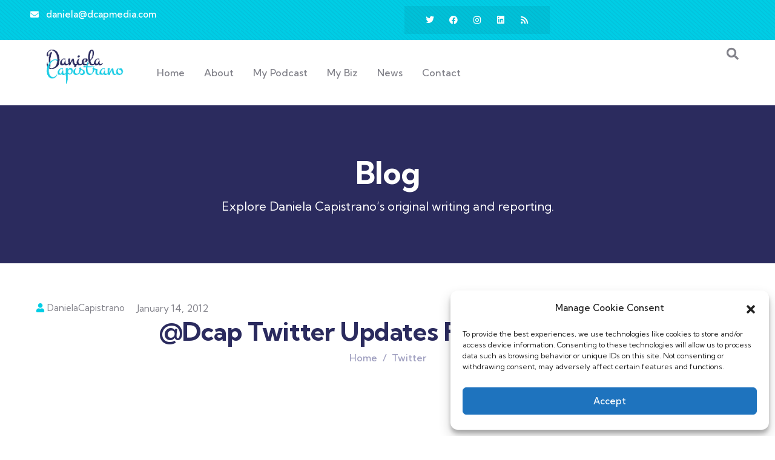

--- FILE ---
content_type: text/html; charset=UTF-8
request_url: https://danielacapistrano.com/dcap-twitter-updates-for-2012-01-14/
body_size: 29303
content:
<!DOCTYPE html>
<html lang="en-US" class="no-js">
<head>
	<meta http-equiv="content-type" content="text/html; charset=UTF-8">
	<meta name="viewport" content="width=device-width, initial-scale=1">
	<link rel="profile" href="https://gmpg.org/xfn/11">
	<meta name='robots' content='noindex, nofollow' />

	<!-- This site is optimized with the Yoast SEO plugin v20.5 - https://yoast.com/wordpress/plugins/seo/ -->
	<title>@dcap Twitter Updates for 2012-01-14 - Daniela Capistrano</title>
	<meta property="og:locale" content="en_US" />
	<meta property="og:type" content="article" />
	<meta property="og:title" content="@dcap Twitter Updates for 2012-01-14 - Daniela Capistrano" />
	<meta property="og:description" content=".@Semilion Thanks so much for working with Yoachily today! You rock! People, check out his work: http://t.co/LbwRslFp # Activism isn&#039;t hard. 2day set up student with @countdownko designer 2 learn about on-air graphics. Try it at yr job! http://t.co/4f38ai7I # Ah! TY RT @muckrack @dcap We&#039;ll look into ASAP. (Our software automatically follows journalists we [&hellip;]" />
	<meta property="og:url" content="https://danielacapistrano.com/dcap-twitter-updates-for-2012-01-14/" />
	<meta property="og:site_name" content="Daniela Capistrano" />
	<meta property="article:published_time" content="2012-01-14T11:59:00+00:00" />
	<meta name="author" content="DanielaCapistrano" />
	<meta name="twitter:card" content="summary_large_image" />
	<meta name="twitter:label1" content="Written by" />
	<meta name="twitter:data1" content="DanielaCapistrano" />
	<meta name="twitter:label2" content="Est. reading time" />
	<meta name="twitter:data2" content="2 minutes" />
	<script type="application/ld+json" class="yoast-schema-graph">{"@context":"https://schema.org","@graph":[{"@type":"Article","@id":"https://danielacapistrano.com/dcap-twitter-updates-for-2012-01-14/#article","isPartOf":{"@id":"https://danielacapistrano.com/dcap-twitter-updates-for-2012-01-14/"},"author":{"name":"DanielaCapistrano","@id":"https://danielacapistrano.com/#/schema/person/afcaf1a0b2c0059996caefbb78da65e8"},"headline":"@dcap Twitter Updates for 2012-01-14","datePublished":"2012-01-14T11:59:00+00:00","dateModified":"2012-01-14T11:59:00+00:00","mainEntityOfPage":{"@id":"https://danielacapistrano.com/dcap-twitter-updates-for-2012-01-14/"},"wordCount":371,"commentCount":0,"publisher":{"@id":"https://danielacapistrano.com/#organization"},"keywords":["#archive","#socialmedia","#tweets","dcap","Twitter"],"articleSection":["Twitter"],"inLanguage":"en-US","potentialAction":[{"@type":"CommentAction","name":"Comment","target":["https://danielacapistrano.com/dcap-twitter-updates-for-2012-01-14/#respond"]}]},{"@type":"WebPage","@id":"https://danielacapistrano.com/dcap-twitter-updates-for-2012-01-14/","url":"https://danielacapistrano.com/dcap-twitter-updates-for-2012-01-14/","name":"@dcap Twitter Updates for 2012-01-14 - Daniela Capistrano","isPartOf":{"@id":"https://danielacapistrano.com/#website"},"datePublished":"2012-01-14T11:59:00+00:00","dateModified":"2012-01-14T11:59:00+00:00","breadcrumb":{"@id":"https://danielacapistrano.com/dcap-twitter-updates-for-2012-01-14/#breadcrumb"},"inLanguage":"en-US","potentialAction":[{"@type":"ReadAction","target":["https://danielacapistrano.com/dcap-twitter-updates-for-2012-01-14/"]}]},{"@type":"BreadcrumbList","@id":"https://danielacapistrano.com/dcap-twitter-updates-for-2012-01-14/#breadcrumb","itemListElement":[{"@type":"ListItem","position":1,"name":"Home","item":"https://danielacapistrano.com/"},{"@type":"ListItem","position":2,"name":"@dcap Twitter Updates for 2012-01-14"}]},{"@type":"WebSite","@id":"https://danielacapistrano.com/#website","url":"https://danielacapistrano.com/","name":"Daniela Capistrano","description":"Daniela Capistrano thoughts on storytelling, activism, technology and pop culture.","publisher":{"@id":"https://danielacapistrano.com/#organization"},"potentialAction":[{"@type":"SearchAction","target":{"@type":"EntryPoint","urlTemplate":"https://danielacapistrano.com/?s={search_term_string}"},"query-input":"required name=search_term_string"}],"inLanguage":"en-US"},{"@type":"Organization","@id":"https://danielacapistrano.com/#organization","name":"Daniela Capistrano","url":"https://danielacapistrano.com/","logo":{"@type":"ImageObject","inLanguage":"en-US","@id":"https://danielacapistrano.com/#/schema/logo/image/","url":"","contentUrl":"","caption":"Daniela Capistrano"},"image":{"@id":"https://danielacapistrano.com/#/schema/logo/image/"}},{"@type":"Person","@id":"https://danielacapistrano.com/#/schema/person/afcaf1a0b2c0059996caefbb78da65e8","name":"DanielaCapistrano","image":{"@type":"ImageObject","inLanguage":"en-US","@id":"https://danielacapistrano.com/#/schema/person/image/","url":"https://secure.gravatar.com/avatar/d06f210741e8a0c8a10f33e9553b1a1c6b1bf7679feeca50743a1984b8c14ec8?s=96&d=mm&r=g","contentUrl":"https://secure.gravatar.com/avatar/d06f210741e8a0c8a10f33e9553b1a1c6b1bf7679feeca50743a1984b8c14ec8?s=96&d=mm&r=g","caption":"DanielaCapistrano"},"sameAs":["https://danielacapistrano.com"],"url":"https://danielacapistrano.com/author/danielacapistrano_fyt8k3/"}]}</script>
	<!-- / Yoast SEO plugin. -->


<link rel='dns-prefetch' href='//dash.accessibly.app' />
<link rel='dns-prefetch' href='//fonts.googleapis.com' />
<link rel="alternate" type="application/rss+xml" title="Daniela Capistrano &raquo; Feed" href="https://danielacapistrano.com/feed/" />
<link rel="alternate" type="application/rss+xml" title="Daniela Capistrano &raquo; Comments Feed" href="https://danielacapistrano.com/comments/feed/" />
<link rel="alternate" type="application/rss+xml" title="Daniela Capistrano &raquo; @dcap Twitter Updates for 2012-01-14 Comments Feed" href="https://danielacapistrano.com/dcap-twitter-updates-for-2012-01-14/feed/" />
<link rel="alternate" title="oEmbed (JSON)" type="application/json+oembed" href="https://danielacapistrano.com/wp-json/oembed/1.0/embed?url=https%3A%2F%2Fdanielacapistrano.com%2Fdcap-twitter-updates-for-2012-01-14%2F" />
<link rel="alternate" title="oEmbed (XML)" type="text/xml+oembed" href="https://danielacapistrano.com/wp-json/oembed/1.0/embed?url=https%3A%2F%2Fdanielacapistrano.com%2Fdcap-twitter-updates-for-2012-01-14%2F&#038;format=xml" />
<style id='wp-img-auto-sizes-contain-inline-css' type='text/css'>
img:is([sizes=auto i],[sizes^="auto," i]){contain-intrinsic-size:3000px 1500px}
/*# sourceURL=wp-img-auto-sizes-contain-inline-css */
</style>
<style id='wp-emoji-styles-inline-css' type='text/css'>

	img.wp-smiley, img.emoji {
		display: inline !important;
		border: none !important;
		box-shadow: none !important;
		height: 1em !important;
		width: 1em !important;
		margin: 0 0.07em !important;
		vertical-align: -0.1em !important;
		background: none !important;
		padding: 0 !important;
	}
/*# sourceURL=wp-emoji-styles-inline-css */
</style>
<link rel='stylesheet' id='wp-block-library-css' href='https://danielacapistrano.com/wp-includes/css/dist/block-library/style.min.css?ver=6.9' type='text/css' media='all' />
<style id='global-styles-inline-css' type='text/css'>
:root{--wp--preset--aspect-ratio--square: 1;--wp--preset--aspect-ratio--4-3: 4/3;--wp--preset--aspect-ratio--3-4: 3/4;--wp--preset--aspect-ratio--3-2: 3/2;--wp--preset--aspect-ratio--2-3: 2/3;--wp--preset--aspect-ratio--16-9: 16/9;--wp--preset--aspect-ratio--9-16: 9/16;--wp--preset--color--black: #000000;--wp--preset--color--cyan-bluish-gray: #abb8c3;--wp--preset--color--white: #ffffff;--wp--preset--color--pale-pink: #f78da7;--wp--preset--color--vivid-red: #cf2e2e;--wp--preset--color--luminous-vivid-orange: #ff6900;--wp--preset--color--luminous-vivid-amber: #fcb900;--wp--preset--color--light-green-cyan: #7bdcb5;--wp--preset--color--vivid-green-cyan: #00d084;--wp--preset--color--pale-cyan-blue: #8ed1fc;--wp--preset--color--vivid-cyan-blue: #0693e3;--wp--preset--color--vivid-purple: #9b51e0;--wp--preset--gradient--vivid-cyan-blue-to-vivid-purple: linear-gradient(135deg,rgb(6,147,227) 0%,rgb(155,81,224) 100%);--wp--preset--gradient--light-green-cyan-to-vivid-green-cyan: linear-gradient(135deg,rgb(122,220,180) 0%,rgb(0,208,130) 100%);--wp--preset--gradient--luminous-vivid-amber-to-luminous-vivid-orange: linear-gradient(135deg,rgb(252,185,0) 0%,rgb(255,105,0) 100%);--wp--preset--gradient--luminous-vivid-orange-to-vivid-red: linear-gradient(135deg,rgb(255,105,0) 0%,rgb(207,46,46) 100%);--wp--preset--gradient--very-light-gray-to-cyan-bluish-gray: linear-gradient(135deg,rgb(238,238,238) 0%,rgb(169,184,195) 100%);--wp--preset--gradient--cool-to-warm-spectrum: linear-gradient(135deg,rgb(74,234,220) 0%,rgb(151,120,209) 20%,rgb(207,42,186) 40%,rgb(238,44,130) 60%,rgb(251,105,98) 80%,rgb(254,248,76) 100%);--wp--preset--gradient--blush-light-purple: linear-gradient(135deg,rgb(255,206,236) 0%,rgb(152,150,240) 100%);--wp--preset--gradient--blush-bordeaux: linear-gradient(135deg,rgb(254,205,165) 0%,rgb(254,45,45) 50%,rgb(107,0,62) 100%);--wp--preset--gradient--luminous-dusk: linear-gradient(135deg,rgb(255,203,112) 0%,rgb(199,81,192) 50%,rgb(65,88,208) 100%);--wp--preset--gradient--pale-ocean: linear-gradient(135deg,rgb(255,245,203) 0%,rgb(182,227,212) 50%,rgb(51,167,181) 100%);--wp--preset--gradient--electric-grass: linear-gradient(135deg,rgb(202,248,128) 0%,rgb(113,206,126) 100%);--wp--preset--gradient--midnight: linear-gradient(135deg,rgb(2,3,129) 0%,rgb(40,116,252) 100%);--wp--preset--font-size--small: 13px;--wp--preset--font-size--medium: 20px;--wp--preset--font-size--large: 36px;--wp--preset--font-size--x-large: 42px;--wp--preset--spacing--20: 0.44rem;--wp--preset--spacing--30: 0.67rem;--wp--preset--spacing--40: 1rem;--wp--preset--spacing--50: 1.5rem;--wp--preset--spacing--60: 2.25rem;--wp--preset--spacing--70: 3.38rem;--wp--preset--spacing--80: 5.06rem;--wp--preset--shadow--natural: 6px 6px 9px rgba(0, 0, 0, 0.2);--wp--preset--shadow--deep: 12px 12px 50px rgba(0, 0, 0, 0.4);--wp--preset--shadow--sharp: 6px 6px 0px rgba(0, 0, 0, 0.2);--wp--preset--shadow--outlined: 6px 6px 0px -3px rgb(255, 255, 255), 6px 6px rgb(0, 0, 0);--wp--preset--shadow--crisp: 6px 6px 0px rgb(0, 0, 0);}:where(.is-layout-flex){gap: 0.5em;}:where(.is-layout-grid){gap: 0.5em;}body .is-layout-flex{display: flex;}.is-layout-flex{flex-wrap: wrap;align-items: center;}.is-layout-flex > :is(*, div){margin: 0;}body .is-layout-grid{display: grid;}.is-layout-grid > :is(*, div){margin: 0;}:where(.wp-block-columns.is-layout-flex){gap: 2em;}:where(.wp-block-columns.is-layout-grid){gap: 2em;}:where(.wp-block-post-template.is-layout-flex){gap: 1.25em;}:where(.wp-block-post-template.is-layout-grid){gap: 1.25em;}.has-black-color{color: var(--wp--preset--color--black) !important;}.has-cyan-bluish-gray-color{color: var(--wp--preset--color--cyan-bluish-gray) !important;}.has-white-color{color: var(--wp--preset--color--white) !important;}.has-pale-pink-color{color: var(--wp--preset--color--pale-pink) !important;}.has-vivid-red-color{color: var(--wp--preset--color--vivid-red) !important;}.has-luminous-vivid-orange-color{color: var(--wp--preset--color--luminous-vivid-orange) !important;}.has-luminous-vivid-amber-color{color: var(--wp--preset--color--luminous-vivid-amber) !important;}.has-light-green-cyan-color{color: var(--wp--preset--color--light-green-cyan) !important;}.has-vivid-green-cyan-color{color: var(--wp--preset--color--vivid-green-cyan) !important;}.has-pale-cyan-blue-color{color: var(--wp--preset--color--pale-cyan-blue) !important;}.has-vivid-cyan-blue-color{color: var(--wp--preset--color--vivid-cyan-blue) !important;}.has-vivid-purple-color{color: var(--wp--preset--color--vivid-purple) !important;}.has-black-background-color{background-color: var(--wp--preset--color--black) !important;}.has-cyan-bluish-gray-background-color{background-color: var(--wp--preset--color--cyan-bluish-gray) !important;}.has-white-background-color{background-color: var(--wp--preset--color--white) !important;}.has-pale-pink-background-color{background-color: var(--wp--preset--color--pale-pink) !important;}.has-vivid-red-background-color{background-color: var(--wp--preset--color--vivid-red) !important;}.has-luminous-vivid-orange-background-color{background-color: var(--wp--preset--color--luminous-vivid-orange) !important;}.has-luminous-vivid-amber-background-color{background-color: var(--wp--preset--color--luminous-vivid-amber) !important;}.has-light-green-cyan-background-color{background-color: var(--wp--preset--color--light-green-cyan) !important;}.has-vivid-green-cyan-background-color{background-color: var(--wp--preset--color--vivid-green-cyan) !important;}.has-pale-cyan-blue-background-color{background-color: var(--wp--preset--color--pale-cyan-blue) !important;}.has-vivid-cyan-blue-background-color{background-color: var(--wp--preset--color--vivid-cyan-blue) !important;}.has-vivid-purple-background-color{background-color: var(--wp--preset--color--vivid-purple) !important;}.has-black-border-color{border-color: var(--wp--preset--color--black) !important;}.has-cyan-bluish-gray-border-color{border-color: var(--wp--preset--color--cyan-bluish-gray) !important;}.has-white-border-color{border-color: var(--wp--preset--color--white) !important;}.has-pale-pink-border-color{border-color: var(--wp--preset--color--pale-pink) !important;}.has-vivid-red-border-color{border-color: var(--wp--preset--color--vivid-red) !important;}.has-luminous-vivid-orange-border-color{border-color: var(--wp--preset--color--luminous-vivid-orange) !important;}.has-luminous-vivid-amber-border-color{border-color: var(--wp--preset--color--luminous-vivid-amber) !important;}.has-light-green-cyan-border-color{border-color: var(--wp--preset--color--light-green-cyan) !important;}.has-vivid-green-cyan-border-color{border-color: var(--wp--preset--color--vivid-green-cyan) !important;}.has-pale-cyan-blue-border-color{border-color: var(--wp--preset--color--pale-cyan-blue) !important;}.has-vivid-cyan-blue-border-color{border-color: var(--wp--preset--color--vivid-cyan-blue) !important;}.has-vivid-purple-border-color{border-color: var(--wp--preset--color--vivid-purple) !important;}.has-vivid-cyan-blue-to-vivid-purple-gradient-background{background: var(--wp--preset--gradient--vivid-cyan-blue-to-vivid-purple) !important;}.has-light-green-cyan-to-vivid-green-cyan-gradient-background{background: var(--wp--preset--gradient--light-green-cyan-to-vivid-green-cyan) !important;}.has-luminous-vivid-amber-to-luminous-vivid-orange-gradient-background{background: var(--wp--preset--gradient--luminous-vivid-amber-to-luminous-vivid-orange) !important;}.has-luminous-vivid-orange-to-vivid-red-gradient-background{background: var(--wp--preset--gradient--luminous-vivid-orange-to-vivid-red) !important;}.has-very-light-gray-to-cyan-bluish-gray-gradient-background{background: var(--wp--preset--gradient--very-light-gray-to-cyan-bluish-gray) !important;}.has-cool-to-warm-spectrum-gradient-background{background: var(--wp--preset--gradient--cool-to-warm-spectrum) !important;}.has-blush-light-purple-gradient-background{background: var(--wp--preset--gradient--blush-light-purple) !important;}.has-blush-bordeaux-gradient-background{background: var(--wp--preset--gradient--blush-bordeaux) !important;}.has-luminous-dusk-gradient-background{background: var(--wp--preset--gradient--luminous-dusk) !important;}.has-pale-ocean-gradient-background{background: var(--wp--preset--gradient--pale-ocean) !important;}.has-electric-grass-gradient-background{background: var(--wp--preset--gradient--electric-grass) !important;}.has-midnight-gradient-background{background: var(--wp--preset--gradient--midnight) !important;}.has-small-font-size{font-size: var(--wp--preset--font-size--small) !important;}.has-medium-font-size{font-size: var(--wp--preset--font-size--medium) !important;}.has-large-font-size{font-size: var(--wp--preset--font-size--large) !important;}.has-x-large-font-size{font-size: var(--wp--preset--font-size--x-large) !important;}
/*# sourceURL=global-styles-inline-css */
</style>

<style id='classic-theme-styles-inline-css' type='text/css'>
/*! This file is auto-generated */
.wp-block-button__link{color:#fff;background-color:#32373c;border-radius:9999px;box-shadow:none;text-decoration:none;padding:calc(.667em + 2px) calc(1.333em + 2px);font-size:1.125em}.wp-block-file__button{background:#32373c;color:#fff;text-decoration:none}
/*# sourceURL=/wp-includes/css/classic-themes.min.css */
</style>
<link rel='stylesheet' id='contact-form-7-css' href='https://danielacapistrano.com/wp-content/plugins/contact-form-7/includes/css/styles.css?ver=5.7.3' type='text/css' media='all' />
<link rel='stylesheet' id='cmplz-general-css' href='https://danielacapistrano.com/wp-content/plugins/complianz-gdpr/assets/css/cookieblocker.min.css?ver=6.4.1' type='text/css' media='all' />
<link rel='stylesheet' id='modins-fonts-css' href='https://fonts.googleapis.com/css2?family=Kumbh+Sans:wght@300;400;500;600;700&#038;display=swap' type='text/css' media='all' />
<link rel='stylesheet' id='dashicons-css' href='https://danielacapistrano.com/wp-includes/css/dashicons.min.css?ver=6.9' type='text/css' media='all' />
<link rel='stylesheet' id='swiper-css' href='https://danielacapistrano.com/wp-content/plugins/elementor/assets/lib/swiper/v8/css/swiper.min.css?ver=8.4.5' type='text/css' media='all' />
<link rel='stylesheet' id='magnific-css' href='https://danielacapistrano.com/wp-content/themes/modins/assets/js/magnific/magnific-popup.css?ver=6.9' type='text/css' media='all' />
<link rel='stylesheet' id='fontawesome-css' href='https://danielacapistrano.com/wp-content/themes/modins/assets/css/fontawesome/css/all.min.css?ver=6.9' type='text/css' media='all' />
<link rel='stylesheet' id='line-awesome-css' href='https://danielacapistrano.com/wp-content/themes/modins/assets/css/line-awesome/css/line-awesome.min.css?ver=6.9' type='text/css' media='all' />
<link rel='stylesheet' id='modins-style-css' href='https://danielacapistrano.com/wp-content/themes/modins/style.css?ver=6.9' type='text/css' media='all' />
<link rel='stylesheet' id='bootstrap-css' href='https://danielacapistrano.com/wp-content/themes/modins/assets/css/bootstrap.css?ver=1.0.2' type='text/css' media='all' />
<link rel='stylesheet' id='modins-template-css' href='https://danielacapistrano.com/wp-content/themes/modins/assets/css/template.css?ver=1.0.2' type='text/css' media='all' />
<link rel='stylesheet' id='modins-parent-style-css' href='https://danielacapistrano.com/wp-content/themes/modins/style.css?ver=6.9' type='text/css' media='all' />
<link rel='stylesheet' id='modins-child-style-css' href='https://danielacapistrano.com/wp-content/themes/modins_child/style.css?ver=6.9' type='text/css' media='all' />
<link rel='stylesheet' id='modins-custom-style-color-css' href='https://danielacapistrano.com/wp-content/themes/modins/assets/css/custom_script.css?ver=6.9' type='text/css' media='all' />
<style id='modins-custom-style-color-inline-css' type='text/css'>
 :root{ --modins-nfpage-image-width: 430px;}
/*# sourceURL=modins-custom-style-color-inline-css */
</style>
<link rel='stylesheet' id='related-post-css' href='https://danielacapistrano.com/wp-content/plugins/related-post/assets/front/css/related-post.css?ver=6.9' type='text/css' media='all' />
<link rel='stylesheet' id='google-fonts-1-css' href='https://fonts.googleapis.com/css?family=Roboto%3A100%2C100italic%2C200%2C200italic%2C300%2C300italic%2C400%2C400italic%2C500%2C500italic%2C600%2C600italic%2C700%2C700italic%2C800%2C800italic%2C900%2C900italic%7CRoboto+Slab%3A100%2C100italic%2C200%2C200italic%2C300%2C300italic%2C400%2C400italic%2C500%2C500italic%2C600%2C600italic%2C700%2C700italic%2C800%2C800italic%2C900%2C900italic&#038;display=swap&#038;ver=6.9' type='text/css' media='all' />
<link rel='stylesheet' id='elementor-icons-shared-0-css' href='https://danielacapistrano.com/wp-content/plugins/elementor/assets/lib/font-awesome/css/fontawesome.min.css?ver=5.15.3' type='text/css' media='all' />
<link rel='stylesheet' id='elementor-icons-fa-solid-css' href='https://danielacapistrano.com/wp-content/plugins/elementor/assets/lib/font-awesome/css/solid.min.css?ver=5.15.3' type='text/css' media='all' />
<link rel='stylesheet' id='elementor-icons-fa-brands-css' href='https://danielacapistrano.com/wp-content/plugins/elementor/assets/lib/font-awesome/css/brands.min.css?ver=5.15.3' type='text/css' media='all' />
<link rel="preconnect" href="https://fonts.gstatic.com/" crossorigin><script type="text/javascript" src="https://danielacapistrano.com/wp-includes/js/jquery/jquery.min.js?ver=3.7.1" id="jquery-core-js"></script>
<script type="text/javascript" src="https://danielacapistrano.com/wp-includes/js/jquery/jquery-migrate.min.js?ver=3.4.1" id="jquery-migrate-js"></script>
<script type="text/javascript" src="https://dash.accessibly.app/widget//autoload.js?ver=6.9" id="accessibly-widget-js"></script>
<script type="text/javascript" src="https://danielacapistrano.com/wp-content/plugins/revslider/public/assets/js/rbtools.min.js?ver=6.6.10" id="tp-tools-js"></script>
<script type="text/javascript" src="https://danielacapistrano.com/wp-content/plugins/revslider/public/assets/js/rs6.min.js?ver=6.6.10" id="revmin-js"></script>
<script type="text/javascript" src="https://danielacapistrano.com/wp-content/themes/modins/assets/js/bootstrap.min.js?ver=6.9" id="bootstrap-js"></script>
<script type="text/javascript" src="https://danielacapistrano.com/wp-content/themes/modins/assets/js/magnific/jquery.magnific-popup.min.js?ver=6.9" id="jquery-magnific-popup-js"></script>
<script type="text/javascript" src="https://danielacapistrano.com/wp-content/themes/modins/assets/js/jquery.cookie.js?ver=6.9" id="jquery-cookie-js"></script>
<script type="text/javascript" src="https://danielacapistrano.com/wp-content/themes/modins/assets/js/jquery.appear.js?ver=6.9" id="jquery-appear-js"></script>
<script type="text/javascript" src="https://danielacapistrano.com/wp-includes/js/imagesloaded.min.js?ver=5.0.0" id="imagesloaded-js" data-wp-strategy="defer"></script>
<script type="text/javascript" src="https://danielacapistrano.com/wp-includes/js/masonry.min.js?ver=4.2.2" id="masonry-js" data-wp-strategy="defer"></script>
<script type="text/javascript" src="https://danielacapistrano.com/wp-includes/js/jquery/jquery.masonry.min.js?ver=3.1.2b" id="jquery-masonry-js"></script>
<script type="text/javascript" src="https://danielacapistrano.com/wp-content/themes/modins/assets/js/main.js?ver=6.9" id="modins-main-js"></script>
<link rel="https://api.w.org/" href="https://danielacapistrano.com/wp-json/" /><link rel="alternate" title="JSON" type="application/json" href="https://danielacapistrano.com/wp-json/wp/v2/posts/2670" /><link rel="EditURI" type="application/rsd+xml" title="RSD" href="https://danielacapistrano.com/xmlrpc.php?rsd" />
<meta name="generator" content="WordPress 6.9" />
<link rel='shortlink' href='https://danielacapistrano.com/?p=2670' />
<meta name="generator" content="Redux 4.4.18" /><meta property="fb:app_id" content="760293489003970"/><script> var ajaxurl = "https://danielacapistrano.com/wp-admin/admin-ajax.php";</script><!-- Google tag (gtag.js) -->
<script type="text/plain" data-service="google-analytics" data-category="statistics" async data-cmplz-src="https://www.googletagmanager.com/gtag/js?id=G-47RPVRHH3E"></script>
<script>
  window.dataLayer = window.dataLayer || [];
  function gtag(){dataLayer.push(arguments);}
  gtag('js', new Date());

  gtag('config', 'G-47RPVRHH3E');
</script>
<style>.cmplz-hidden{display:none!important;}</style><meta name="generator" content="Elementor 3.20.3; features: e_optimized_assets_loading, additional_custom_breakpoints, block_editor_assets_optimize, e_image_loading_optimization; settings: css_print_method-internal, google_font-enabled, font_display-swap">
<meta name="generator" content="Powered by Slider Revolution 6.6.10 - responsive, Mobile-Friendly Slider Plugin for WordPress with comfortable drag and drop interface." />
<link rel="icon" href="https://danielacapistrano.com/wp-content/uploads/2023/03/favicon-1.png" sizes="32x32" />
<link rel="icon" href="https://danielacapistrano.com/wp-content/uploads/2023/03/favicon-1.png" sizes="192x192" />
<link rel="apple-touch-icon" href="https://danielacapistrano.com/wp-content/uploads/2023/03/favicon-1.png" />
<meta name="msapplication-TileImage" content="https://danielacapistrano.com/wp-content/uploads/2023/03/favicon-1.png" />
<script>function setREVStartSize(e){
			//window.requestAnimationFrame(function() {
				window.RSIW = window.RSIW===undefined ? window.innerWidth : window.RSIW;
				window.RSIH = window.RSIH===undefined ? window.innerHeight : window.RSIH;
				try {
					var pw = document.getElementById(e.c).parentNode.offsetWidth,
						newh;
					pw = pw===0 || isNaN(pw) || (e.l=="fullwidth" || e.layout=="fullwidth") ? window.RSIW : pw;
					e.tabw = e.tabw===undefined ? 0 : parseInt(e.tabw);
					e.thumbw = e.thumbw===undefined ? 0 : parseInt(e.thumbw);
					e.tabh = e.tabh===undefined ? 0 : parseInt(e.tabh);
					e.thumbh = e.thumbh===undefined ? 0 : parseInt(e.thumbh);
					e.tabhide = e.tabhide===undefined ? 0 : parseInt(e.tabhide);
					e.thumbhide = e.thumbhide===undefined ? 0 : parseInt(e.thumbhide);
					e.mh = e.mh===undefined || e.mh=="" || e.mh==="auto" ? 0 : parseInt(e.mh,0);
					if(e.layout==="fullscreen" || e.l==="fullscreen")
						newh = Math.max(e.mh,window.RSIH);
					else{
						e.gw = Array.isArray(e.gw) ? e.gw : [e.gw];
						for (var i in e.rl) if (e.gw[i]===undefined || e.gw[i]===0) e.gw[i] = e.gw[i-1];
						e.gh = e.el===undefined || e.el==="" || (Array.isArray(e.el) && e.el.length==0)? e.gh : e.el;
						e.gh = Array.isArray(e.gh) ? e.gh : [e.gh];
						for (var i in e.rl) if (e.gh[i]===undefined || e.gh[i]===0) e.gh[i] = e.gh[i-1];
											
						var nl = new Array(e.rl.length),
							ix = 0,
							sl;
						e.tabw = e.tabhide>=pw ? 0 : e.tabw;
						e.thumbw = e.thumbhide>=pw ? 0 : e.thumbw;
						e.tabh = e.tabhide>=pw ? 0 : e.tabh;
						e.thumbh = e.thumbhide>=pw ? 0 : e.thumbh;
						for (var i in e.rl) nl[i] = e.rl[i]<window.RSIW ? 0 : e.rl[i];
						sl = nl[0];
						for (var i in nl) if (sl>nl[i] && nl[i]>0) { sl = nl[i]; ix=i;}
						var m = pw>(e.gw[ix]+e.tabw+e.thumbw) ? 1 : (pw-(e.tabw+e.thumbw)) / (e.gw[ix]);
						newh =  (e.gh[ix] * m) + (e.tabh + e.thumbh);
					}
					var el = document.getElementById(e.c);
					if (el!==null && el) el.style.height = newh+"px";
					el = document.getElementById(e.c+"_wrapper");
					if (el!==null && el) {
						el.style.height = newh+"px";
						el.style.display = "block";
					}
				} catch(e){
					console.log("Failure at Presize of Slider:" + e)
				}
			//});
		  };</script>
<link rel='stylesheet' id='thickbox-css' href='https://danielacapistrano.com/wp-includes/js/thickbox/thickbox.css?ver=6.9' type='text/css' media='all' />
<link rel='stylesheet' id='elementor-icons-css' href='https://danielacapistrano.com/wp-content/plugins/elementor/assets/lib/eicons/css/elementor-icons.min.css?ver=5.29.0' type='text/css' media='all' />
<link rel='stylesheet' id='elementor-frontend-css' href='https://danielacapistrano.com/wp-content/plugins/elementor/assets/css/frontend.min.css?ver=3.20.3' type='text/css' media='all' />
<style id='elementor-frontend-inline-css' type='text/css'>
.elementor-kit-15{--e-global-color-primary:#00CDE5;--e-global-color-secondary:#2B2B5E;--e-global-color-text:#82828A;--e-global-color-accent:#2B2B5E;--e-global-color-9e78dc2:#F0EFF4;--e-global-color-23e11f5:#E2DFEB;--e-global-color-d78bc54:#2B2B5E;--e-global-typography-primary-font-family:"Roboto";--e-global-typography-primary-font-weight:600;--e-global-typography-secondary-font-family:"Roboto Slab";--e-global-typography-secondary-font-weight:400;--e-global-typography-text-font-family:"Roboto";--e-global-typography-text-font-weight:400;--e-global-typography-accent-font-family:"Roboto";--e-global-typography-accent-font-weight:500;}.elementor-section.elementor-section-boxed > .elementor-container{max-width:1200px;}.e-con{--container-max-width:1200px;}.elementor-widget:not(:last-child){margin-bottom:20px;}.elementor-element{--widgets-spacing:20px;}{}h1.entry-title{display:var(--page-title-display);}@media(max-width:1024px){.elementor-section.elementor-section-boxed > .elementor-container{max-width:1024px;}.e-con{--container-max-width:1024px;}}@media(max-width:767px){.elementor-section.elementor-section-boxed > .elementor-container{max-width:767px;}.e-con{--container-max-width:767px;}}
.elementor-186 .elementor-element.elementor-element-ed42f89:not(.elementor-motion-effects-element-type-background), .elementor-186 .elementor-element.elementor-element-ed42f89 > .elementor-motion-effects-container > .elementor-motion-effects-layer{background-color:#2B2B5E;}.elementor-186 .elementor-element.elementor-element-ed42f89{transition:background 0.3s, border 0.3s, border-radius 0.3s, box-shadow 0.3s;padding:70px 0px 70px 0px;}.elementor-186 .elementor-element.elementor-element-ed42f89 > .elementor-background-overlay{transition:background 0.3s, border-radius 0.3s, opacity 0.3s;}.elementor-186 .elementor-element.elementor-element-25c1416 .gsc-heading .content-inner{max-width:1000px;}.elementor-186 .elementor-element.elementor-element-25c1416 .gsc-heading{margin-bottom:0px;}.elementor-186 .elementor-element.elementor-element-25c1416 .gsc-heading .title{color:#FFFFFF;font-size:52px;margin-bottom:0px;}.elementor-186 .elementor-element.elementor-element-25c1416 .gsc-heading .sub-title{margin-bottom:8px;}.elementor-186 .elementor-element.elementor-element-25c1416 .gsc-heading .title-desc{color:#FFFFFF;font-size:20px;padding:10px 0px 0px 0px;}.elementor-186 .elementor-element.elementor-element-6bd6b68{padding:40px 0px 40px 0px;}.elementor-186 .elementor-element.elementor-element-7c72cce.elementor-column > .elementor-column-wrap > .elementor-widget-wrap{justify-content:center;}.elementor-186 .elementor-element.elementor-element-7c72cce > .elementor-element-populated > .elementor-widget-wrap{padding:0px 15px 0px 15px;}.elementor-186 .elementor-element.elementor-element-3eea3cb.elementor-column > .elementor-column-wrap > .elementor-widget-wrap{justify-content:center;}.elementor-186 .elementor-element.elementor-element-bba3c64 > .elementor-widget-container{margin:0px 20px 0px 0px;}.elementor-186 .elementor-element.elementor-element-bba3c64{width:auto;max-width:auto;}.elementor-186 .elementor-element.elementor-element-6d79b9d > .elementor-widget-container{margin:0px 20px 0px 0px;}.elementor-186 .elementor-element.elementor-element-6d79b9d{width:auto;max-width:auto;}.elementor-186 .elementor-element.elementor-element-1070ed4 .custom-breadcrumb .breadcrumb-overlay{background-color:#FF333300;}.elementor-186 .elementor-element.elementor-element-1070ed4 .custom-breadcrumb .breadcrumb-container-inner{padding-top:0px;padding-bottom:0px;}.elementor-186 .elementor-element.elementor-element-1070ed4 .custom-breadcrumb .heading-title{color:#2B2B5E;}.elementor-186 .elementor-element.elementor-element-2250bd9{overflow:hidden;transition:background 0.3s, border 0.3s, border-radius 0.3s, box-shadow 0.3s;padding:0px 0px 0px 0px;}.elementor-186 .elementor-element.elementor-element-2250bd9 > .elementor-background-overlay{transition:background 0.3s, border-radius 0.3s, opacity 0.3s;}.elementor-186 .elementor-element.elementor-element-6cdc50f > .elementor-element-populated > .elementor-widget-wrap{padding:0px 0px 0px 0px;}.elementor-186 .elementor-element.elementor-element-4668c86 > .elementor-widget-container{border-radius:10px 10px 10px 10px;}.elementor-186 .elementor-element.elementor-element-28f09a0{margin-top:0px;margin-bottom:0px;padding:100px 0px 70px 0px;}.elementor-186 .elementor-element.elementor-element-5c91b69 > .elementor-element-populated > .elementor-widget-wrap{padding:0px 15px 0px 15px;}.elementor-186 .elementor-element.elementor-element-5bca9d3{--divider-border-style:solid;--divider-color:#EBE6DE;--divider-border-width:1px;}.elementor-186 .elementor-element.elementor-element-5bca9d3 .elementor-divider-separator{width:100%;}.elementor-186 .elementor-element.elementor-element-5bca9d3 .elementor-divider{padding-top:10px;padding-bottom:10px;}.elementor-186 .elementor-element.elementor-element-5d51e38 > .elementor-element-populated > .elementor-widget-wrap{padding:0px 0px 0px 0px;}.elementor-186 .elementor-element.elementor-element-c618f23{width:auto;max-width:auto;}.elementor-186 .elementor-element.elementor-element-9100c81 > .elementor-widget-container{margin:30px 0px 0px 0px;}.elementor-186 .elementor-element.elementor-element-ab81b97 .gsc-heading .content-inner{max-width:800px;}.elementor-186 .elementor-element.elementor-element-ab81b97 .gsc-heading{margin-bottom:10px;}.elementor-186 .elementor-element.elementor-element-ab81b97 .gsc-heading .title{margin-bottom:0px;}.elementor-186 .elementor-element.elementor-element-ab81b97 .gsc-heading .sub-title{margin-bottom:8px;}.elementor-186 .elementor-element.elementor-element-ab81b97 .gsc-heading .title-desc{padding:20px 0px 0px 0px;}.elementor-186 .elementor-element.elementor-element-ab81b97 > .elementor-widget-container{padding:40px 0px 0px 0px;}.elementor-186 .elementor-element.elementor-element-ae89f14 > .elementor-element-populated > .elementor-widget-wrap{padding:0px 15px 0px 15px;}.elementor-186 .elementor-element.elementor-element-de6e72a:not(.elementor-motion-effects-element-type-background), .elementor-186 .elementor-element.elementor-element-de6e72a > .elementor-motion-effects-container > .elementor-motion-effects-layer{background-color:var( --e-global-color-9e78dc2 );}.elementor-186 .elementor-element.elementor-element-de6e72a, .elementor-186 .elementor-element.elementor-element-de6e72a > .elementor-background-overlay{border-radius:10px 10px 10px 10px;}.elementor-186 .elementor-element.elementor-element-de6e72a{transition:background 0.3s, border 0.3s, border-radius 0.3s, box-shadow 0.3s;margin-top:0px;margin-bottom:30px;padding:30px 30px 30px 30px;}.elementor-186 .elementor-element.elementor-element-de6e72a > .elementor-background-overlay{transition:background 0.3s, border-radius 0.3s, opacity 0.3s;}.elementor-186 .elementor-element.elementor-element-f071d30 > .elementor-element-populated > .elementor-widget-wrap{padding:0px 0px 0px 0px;}.elementor-186 .elementor-element.elementor-element-7dce047 .gsc-heading .content-inner{max-width:800px;}.elementor-186 .elementor-element.elementor-element-7dce047 .gsc-heading{margin-bottom:10px;}.elementor-186 .elementor-element.elementor-element-7dce047 .gsc-heading .title{margin-bottom:0px;}.elementor-186 .elementor-element.elementor-element-7dce047 .gsc-heading .sub-title{margin-bottom:8px;}.elementor-186 .elementor-element.elementor-element-7dce047 .gsc-heading .title-desc{padding:20px 0px 0px 0px;}.elementor-186 .elementor-element.elementor-element-3ccc12a > .elementor-widget-container{margin:0px 0px 0px 0px;}.elementor-186 .elementor-element.elementor-element-3ccc12a{width:var( --container-widget-width, 420px );max-width:420px;--container-widget-width:420px;--container-widget-flex-grow:0;}.elementor-186 .elementor-element.elementor-element-e08c994:not(.elementor-motion-effects-element-type-background), .elementor-186 .elementor-element.elementor-element-e08c994 > .elementor-motion-effects-container > .elementor-motion-effects-layer{background-color:#FFFFFF;}.elementor-186 .elementor-element.elementor-element-e08c994, .elementor-186 .elementor-element.elementor-element-e08c994 > .elementor-background-overlay{border-radius:10px 10px 10px 10px;}.elementor-186 .elementor-element.elementor-element-e08c994{transition:background 0.3s, border 0.3s, border-radius 0.3s, box-shadow 0.3s;margin-top:0px;margin-bottom:30px;padding:30px 30px 30px 30px;}.elementor-186 .elementor-element.elementor-element-e08c994 > .elementor-background-overlay{transition:background 0.3s, border-radius 0.3s, opacity 0.3s;}.elementor-186 .elementor-element.elementor-element-64f4746 .gsc-heading .content-inner{max-width:800px;}.elementor-186 .elementor-element.elementor-element-64f4746 .gsc-heading .title{margin-bottom:0px;}.elementor-186 .elementor-element.elementor-element-64f4746 .gsc-heading .sub-title{margin-bottom:8px;}.elementor-186 .elementor-element.elementor-element-64f4746 .gsc-heading .title-desc{padding:20px 0px 0px 0px;}.elementor-bc-flex-widget .elementor-186 .elementor-element.elementor-element-3da68fd.elementor-column .elementor-column-wrap{align-items:center;}.elementor-186 .elementor-element.elementor-element-3da68fd.elementor-column.elementor-element[data-element_type="column"] > .elementor-column-wrap.elementor-element-populated > .elementor-widget-wrap{align-content:center;align-items:center;}.elementor-186 .elementor-element.elementor-element-ea25556 .gsc-search-box{text-align:center;}.elementor-186 .elementor-element.elementor-element-ea25556 .gsc-search-box .control-search i{font-size:20px;}.elementor-186 .elementor-element.elementor-element-ea25556 .gsc-search-box .control-search svg{width:20px;}.elementor-186 .elementor-element.elementor-element-ea25556 .gsc-search-box .gva-search .gva-search-content{padding:15px 15px 15px 15px;}.elementor-186 .elementor-element.elementor-element-ea25556 .gsc-search-box .gva-search-content{width:200px;}.elementor-186 .elementor-element.elementor-element-78b5895:not(.elementor-motion-effects-element-type-background), .elementor-186 .elementor-element.elementor-element-78b5895 > .elementor-motion-effects-container > .elementor-motion-effects-layer{background-color:#FFFFFF;}.elementor-186 .elementor-element.elementor-element-78b5895, .elementor-186 .elementor-element.elementor-element-78b5895 > .elementor-background-overlay{border-radius:10px 10px 10px 10px;}.elementor-186 .elementor-element.elementor-element-78b5895{transition:background 0.3s, border 0.3s, border-radius 0.3s, box-shadow 0.3s;margin-top:0px;margin-bottom:30px;padding:30px 30px 30px 30px;}.elementor-186 .elementor-element.elementor-element-78b5895 > .elementor-background-overlay{transition:background 0.3s, border-radius 0.3s, opacity 0.3s;}.elementor-186 .elementor-element.elementor-element-5fb8459 > .elementor-element-populated > .elementor-widget-wrap{padding:0px 0px 0px 0px;}.elementor-186 .elementor-element.elementor-element-0795aa4 .gsc-heading .content-inner{max-width:800px;}.elementor-186 .elementor-element.elementor-element-0795aa4 .gsc-heading .title{margin-bottom:0px;}.elementor-186 .elementor-element.elementor-element-0795aa4 .gsc-heading .sub-title{margin-bottom:8px;}.elementor-186 .elementor-element.elementor-element-0795aa4 .gsc-heading .title-desc{padding:20px 0px 0px 0px;}.elementor-186 .elementor-element.elementor-element-02374ec > .elementor-widget-container{margin:0px 0px 10px 0px;padding:30px 30px 30px 30px;background-color:#FFFFFF;border-radius:10px 10px 10px 10px;}@media(max-width:1024px) and (min-width:768px){.elementor-186 .elementor-element.elementor-element-5c91b69{width:100%;}.elementor-186 .elementor-element.elementor-element-ae89f14{width:100%;}}@media(max-width:1024px){.elementor-186 .elementor-element.elementor-element-ed42f89{padding:70px 0px 110px 0px;}.elementor-186 .elementor-element.elementor-element-25c1416 .gsc-heading .title{font-size:50px;}.elementor-186 .elementor-element.elementor-element-25c1416 .gsc-heading .title-desc{font-size:18px;line-height:28px;padding:0px 0px 0px 0px;}.elementor-186 .elementor-element.elementor-element-6bd6b68{padding:70px 0px 110px 0px;}.elementor-186 .elementor-element.elementor-element-1070ed4 .custom-breadcrumb .breadcrumb-container-inner{padding-top:100px;padding-bottom:100px;}.elementor-186 .elementor-element.elementor-element-28f09a0{padding:70px 0px 70px 0px;}}@media(max-width:767px){.elementor-186 .elementor-element.elementor-element-25c1416 .gsc-heading .title{font-size:35px;margin-bottom:10px;}.elementor-186 .elementor-element.elementor-element-6bd6b68{padding:40px 0px 40px 0px;}.elementor-186 .elementor-element.elementor-element-1070ed4 .custom-breadcrumb .breadcrumb-container-inner{padding-top:0px;padding-bottom:0px;}.elementor-186 .elementor-element.elementor-element-1070ed4 > .elementor-widget-container{margin:0px 0px 0px 0px;padding:0px 0px 0px 0px;}.elementor-186 .elementor-element.elementor-element-2250bd9{padding:0px 0px 0px 0px;}.elementor-186 .elementor-element.elementor-element-5d51e38.elementor-column > .elementor-column-wrap > .elementor-widget-wrap{justify-content:flex-start;}.elementor-186 .elementor-element.elementor-element-5d51e38 > .elementor-element-populated{margin:10px 0px 0px 0px;--e-column-margin-right:0px;--e-column-margin-left:0px;}}
.elementor-43 .elementor-element.elementor-element-879c562:not(.elementor-motion-effects-element-type-background), .elementor-43 .elementor-element.elementor-element-879c562 > .elementor-motion-effects-container > .elementor-motion-effects-layer{background-color:var( --e-global-color-primary );background-image:url("https://danielacapistrano.com/wp-content/uploads/2022/12/pattern-topbar.png");background-position:top left;background-repeat:repeat;}.elementor-43 .elementor-element.elementor-element-879c562, .elementor-43 .elementor-element.elementor-element-879c562 > .elementor-background-overlay{border-radius:0px 0px 0px 0px;}.elementor-43 .elementor-element.elementor-element-879c562{transition:background 0.3s, border 0.3s, border-radius 0.3s, box-shadow 0.3s;padding:0% 0% 0% 0%;}.elementor-43 .elementor-element.elementor-element-879c562 > .elementor-background-overlay{transition:background 0.3s, border-radius 0.3s, opacity 0.3s;}.elementor-bc-flex-widget .elementor-43 .elementor-element.elementor-element-46513db.elementor-column .elementor-column-wrap{align-items:center;}.elementor-43 .elementor-element.elementor-element-46513db.elementor-column.elementor-element[data-element_type="column"] > .elementor-column-wrap.elementor-element-populated > .elementor-widget-wrap{align-content:center;align-items:center;}.elementor-43 .elementor-element.elementor-element-46513db > .elementor-element-populated > .elementor-widget-wrap{padding:0px 15px 0px 15px;}.elementor-43 .elementor-element.elementor-element-79811a0 .elementor-icon-list-items:not(.elementor-inline-items) .elementor-icon-list-item:not(:last-child){padding-bottom:calc(25px/2);}.elementor-43 .elementor-element.elementor-element-79811a0 .elementor-icon-list-items:not(.elementor-inline-items) .elementor-icon-list-item:not(:first-child){margin-top:calc(25px/2);}.elementor-43 .elementor-element.elementor-element-79811a0 .elementor-icon-list-items.elementor-inline-items .elementor-icon-list-item{margin-right:calc(25px/2);margin-left:calc(25px/2);}.elementor-43 .elementor-element.elementor-element-79811a0 .elementor-icon-list-items.elementor-inline-items{margin-right:calc(-25px/2);margin-left:calc(-25px/2);}body.rtl .elementor-43 .elementor-element.elementor-element-79811a0 .elementor-icon-list-items.elementor-inline-items .elementor-icon-list-item:after{left:calc(-25px/2);}body:not(.rtl) .elementor-43 .elementor-element.elementor-element-79811a0 .elementor-icon-list-items.elementor-inline-items .elementor-icon-list-item:after{right:calc(-25px/2);}.elementor-43 .elementor-element.elementor-element-79811a0 .elementor-icon-list-icon i{color:#FFFFFF;}.elementor-43 .elementor-element.elementor-element-79811a0 .elementor-icon-list-icon svg{fill:#FFFFFF;}.elementor-43 .elementor-element.elementor-element-79811a0{--e-icon-list-icon-size:14px;--e-icon-list-icon-align:left;--e-icon-list-icon-margin:0 calc(var(--e-icon-list-icon-size, 1em) * 0.25) 0 0;}.elementor-43 .elementor-element.elementor-element-79811a0 .elementor-icon-list-text{color:#FFFFFF;}.elementor-43 .elementor-element.elementor-element-79811a0 .elementor-icon-list-item > .elementor-icon-list-text, .elementor-43 .elementor-element.elementor-element-79811a0 .elementor-icon-list-item > a{font-size:15px;font-weight:500;}.elementor-bc-flex-widget .elementor-43 .elementor-element.elementor-element-1a3a2d0.elementor-column .elementor-column-wrap{align-items:center;}.elementor-43 .elementor-element.elementor-element-1a3a2d0.elementor-column.elementor-element[data-element_type="column"] > .elementor-column-wrap.elementor-element-populated > .elementor-widget-wrap{align-content:center;align-items:center;}.elementor-43 .elementor-element.elementor-element-1a3a2d0.elementor-column > .elementor-column-wrap > .elementor-widget-wrap{justify-content:flex-end;}.elementor-43 .elementor-element.elementor-element-1a3a2d0 > .elementor-element-populated > .elementor-widget-wrap{padding:0px 15px 0px 15px;}.elementor-43 .elementor-element.elementor-element-1ac7511{--grid-template-columns:repeat(0, auto);--icon-size:14px;--grid-column-gap:25px;--grid-row-gap:0px;width:auto;max-width:auto;}.elementor-43 .elementor-element.elementor-element-1ac7511 .elementor-widget-container{text-align:right;}.elementor-43 .elementor-element.elementor-element-1ac7511 .elementor-social-icon{background-color:#FFFFFF00;--icon-padding:0em;}.elementor-43 .elementor-element.elementor-element-1ac7511 .elementor-social-icon i{color:#FFFFFF;}.elementor-43 .elementor-element.elementor-element-1ac7511 .elementor-social-icon svg{fill:#FFFFFF;}.elementor-43 .elementor-element.elementor-element-1ac7511 .elementor-social-icon:hover{background-color:#9D948200;}.elementor-43 .elementor-element.elementor-element-1ac7511 .elementor-social-icon:hover i{color:#2B2B5EA6;}.elementor-43 .elementor-element.elementor-element-1ac7511 .elementor-social-icon:hover svg{fill:#2B2B5EA6;}.elementor-43 .elementor-element.elementor-element-1ac7511 > .elementor-widget-container{margin:0px 0px 0px 18px;padding:16px 35px 16px 35px;background-color:#0000000F;}.gv-sticky-wrapper.is-fixed > .elementor-section{background:#FFFFFF!important;}.elementor-43 .elementor-element.elementor-element-d7c7b7b{padding:0px 0px 0px 0px;}.elementor-bc-flex-widget .elementor-43 .elementor-element.elementor-element-e4ea2e1.elementor-column .elementor-column-wrap{align-items:center;}.elementor-43 .elementor-element.elementor-element-e4ea2e1.elementor-column.elementor-element[data-element_type="column"] > .elementor-column-wrap.elementor-element-populated > .elementor-widget-wrap{align-content:center;align-items:center;}.elementor-43 .elementor-element.elementor-element-e4ea2e1.elementor-column > .elementor-column-wrap > .elementor-widget-wrap{justify-content:flex-start;}.elementor-43 .elementor-element.elementor-element-e4ea2e1 > .elementor-element-populated{margin:0px 0px 0px 15px;--e-column-margin-right:0px;--e-column-margin-left:15px;}.elementor-43 .elementor-element.elementor-element-e4ea2e1 > .elementor-element-populated > .elementor-widget-wrap{padding:0px 15px 0px 0px;}.elementor-43 .elementor-element.elementor-element-ac03e53 .gsc-logo .site-branding-logo{max-width:155px;}.elementor-43 .elementor-element.elementor-element-ac03e53{width:auto;max-width:auto;}.elementor-bc-flex-widget .elementor-43 .elementor-element.elementor-element-d26c393.elementor-column .elementor-column-wrap{align-items:center;}.elementor-43 .elementor-element.elementor-element-d26c393.elementor-column.elementor-element[data-element_type="column"] > .elementor-column-wrap.elementor-element-populated > .elementor-widget-wrap{align-content:center;align-items:center;}.elementor-43 .elementor-element.elementor-element-d26c393.elementor-column > .elementor-column-wrap > .elementor-widget-wrap{justify-content:flex-end;}.elementor-43 .elementor-element.elementor-element-d26c393 > .elementor-element-populated > .elementor-widget-wrap{padding:0px 0px 0px 15px;}.elementor-43 .elementor-element.elementor-element-d7b7955 .gva-navigation-menu ul.gva-nav-menu > li .submenu-inner, .gva-navigation-menu ul.gva-nav-menu > li ul.submenu-inner{min-width:250px;}.elementor-43 .elementor-element.elementor-element-d7b7955 > .elementor-widget-container{padding:0px 0px 0px 0px;}.elementor-43 .elementor-element.elementor-element-d7b7955{width:auto;max-width:auto;}.elementor-bc-flex-widget .elementor-43 .elementor-element.elementor-element-6e079ef.elementor-column .elementor-column-wrap{align-items:center;}.elementor-43 .elementor-element.elementor-element-6e079ef.elementor-column.elementor-element[data-element_type="column"] > .elementor-column-wrap.elementor-element-populated > .elementor-widget-wrap{align-content:center;align-items:center;}.elementor-43 .elementor-element.elementor-element-6e079ef.elementor-column > .elementor-column-wrap > .elementor-widget-wrap{justify-content:flex-start;}.elementor-43 .elementor-element.elementor-element-6e079ef > .elementor-element-populated{margin:0px 0px 0px 15px;--e-column-margin-right:0px;--e-column-margin-left:15px;}.elementor-43 .elementor-element.elementor-element-6e079ef > .elementor-element-populated > .elementor-widget-wrap{padding:0px 15px 0px 0px;}.elementor-43 .elementor-element.elementor-element-d96d278 .gsc-search-box{text-align:center;}.elementor-43 .elementor-element.elementor-element-d96d278 .gsc-search-box .control-search i{font-size:20px;}.elementor-43 .elementor-element.elementor-element-d96d278 .gsc-search-box .control-search svg{width:20px;}.elementor-43 .elementor-element.elementor-element-d96d278 .gsc-search-box .gva-search .gva-search-content{padding:15px 15px 15px 15px;}.elementor-43 .elementor-element.elementor-element-d96d278 .gsc-search-box .gva-search-content{width:200px;}@media(max-width:1024px){.elementor-43 .elementor-element.elementor-element-d26c393 > .elementor-element-populated > .elementor-widget-wrap{padding:0px 15px 0px 15px;}.elementor-43 .elementor-element.elementor-element-6e079ef > .elementor-element-populated{margin:0px 0px 0px 0px;--e-column-margin-right:0px;--e-column-margin-left:0px;}.elementor-43 .elementor-element.elementor-element-6e079ef > .elementor-element-populated > .elementor-widget-wrap{padding:0px 0px 0px 0px;}}@media(min-width:768px){.elementor-43 .elementor-element.elementor-element-46513db{width:50%;}.elementor-43 .elementor-element.elementor-element-1a3a2d0{width:50%;}.elementor-43 .elementor-element.elementor-element-e4ea2e1{width:20.504%;}.elementor-43 .elementor-element.elementor-element-d26c393{width:99.25%;}.elementor-43 .elementor-element.elementor-element-6e079ef{width:8%;}}@media(max-width:1024px) and (min-width:768px){.elementor-43 .elementor-element.elementor-element-46513db{width:100%;}.elementor-43 .elementor-element.elementor-element-1a3a2d0{width:100%;}.elementor-43 .elementor-element.elementor-element-e4ea2e1{width:20%;}.elementor-43 .elementor-element.elementor-element-d26c393{width:75%;}.elementor-43 .elementor-element.elementor-element-6e079ef{width:5%;}}@media(min-width:1025px){.elementor-43 .elementor-element.elementor-element-879c562:not(.elementor-motion-effects-element-type-background), .elementor-43 .elementor-element.elementor-element-879c562 > .elementor-motion-effects-container > .elementor-motion-effects-layer{background-attachment:scroll;}}@media(max-width:767px){.elementor-43 .elementor-element.elementor-element-879c562{padding:10px 0px 10px 0px;}.elementor-43 .elementor-element.elementor-element-1a3a2d0.elementor-column > .elementor-column-wrap > .elementor-widget-wrap{justify-content:center;}.elementor-43 .elementor-element.elementor-element-e4ea2e1{width:45%;}.elementor-43 .elementor-element.elementor-element-d26c393{width:45%;}.elementor-43 .elementor-element.elementor-element-d26c393 > .elementor-element-populated > .elementor-widget-wrap{padding:0px 5px 0px 0px;}.elementor-43 .elementor-element.elementor-element-6e079ef{width:10%;}.elementor-43 .elementor-element.elementor-element-6e079ef > .elementor-element-populated{margin:0px 0px 0px 5px;--e-column-margin-right:0px;--e-column-margin-left:5px;}.elementor-43 .elementor-element.elementor-element-6e079ef > .elementor-element-populated > .elementor-widget-wrap{padding:0px 0px 0px 0px;}}
.elementor-75 .elementor-element.elementor-element-20d6ab6:not(.elementor-motion-effects-element-type-background), .elementor-75 .elementor-element.elementor-element-20d6ab6 > .elementor-motion-effects-container > .elementor-motion-effects-layer{background-color:#2B2B5E;background-image:url("https://danielacapistrano.com/wp-content/uploads/2022/12/bg-footer.png");background-position:bottom center;background-repeat:no-repeat;background-size:auto;}.elementor-75 .elementor-element.elementor-element-20d6ab6{transition:background 0.3s, border 0.3s, border-radius 0.3s, box-shadow 0.3s;padding:100px 0px 45px 0px;}.elementor-75 .elementor-element.elementor-element-20d6ab6 > .elementor-background-overlay{transition:background 0.3s, border-radius 0.3s, opacity 0.3s;}.elementor-75 .elementor-element.elementor-element-c4223bb > .elementor-element-populated{margin:0px 0px 50px 0px;--e-column-margin-right:0px;--e-column-margin-left:0px;}.elementor-75 .elementor-element.elementor-element-c4223bb > .elementor-element-populated > .elementor-widget-wrap{padding:0px 15px 0px 15px;}.elementor-75 .elementor-element.elementor-element-6e0ec51 .gsc-logo .site-branding-logo{max-width:180px;}.elementor-75 .elementor-element.elementor-element-6be6818{color:#FFFFFF;font-size:18px;font-weight:700;line-height:26px;}.elementor-75 .elementor-element.elementor-element-6be6818 > .elementor-widget-container{margin:2px 0px 10px 0px;}.elementor-75 .elementor-element.elementor-element-8d7df80 > .elementor-element-populated{margin:0px 0px 50px 0px;--e-column-margin-right:0px;--e-column-margin-left:0px;}.elementor-75 .elementor-element.elementor-element-8d7df80 > .elementor-element-populated > .elementor-widget-wrap{padding:0px 20px 0px 15px;}.elementor-75 .elementor-element.elementor-element-053c48d .gsc-heading .content-inner{max-width:800px;}.elementor-75 .elementor-element.elementor-element-053c48d .gsc-heading{margin-bottom:8px;}.elementor-75 .elementor-element.elementor-element-053c48d .gsc-heading .title{color:#FFFFFF;margin-bottom:0px;}.elementor-75 .elementor-element.elementor-element-053c48d .gsc-heading .sub-title{margin-bottom:8px;}.elementor-75 .elementor-element.elementor-element-053c48d .gsc-heading .title-desc{padding:20px 0px 0px 0px;}.elementor-75 .elementor-element.elementor-element-0c3eafe .elementor-icon-list-items:not(.elementor-inline-items) .elementor-icon-list-item:not(:last-child){padding-bottom:calc(2px/2);}.elementor-75 .elementor-element.elementor-element-0c3eafe .elementor-icon-list-items:not(.elementor-inline-items) .elementor-icon-list-item:not(:first-child){margin-top:calc(2px/2);}.elementor-75 .elementor-element.elementor-element-0c3eafe .elementor-icon-list-items.elementor-inline-items .elementor-icon-list-item{margin-right:calc(2px/2);margin-left:calc(2px/2);}.elementor-75 .elementor-element.elementor-element-0c3eafe .elementor-icon-list-items.elementor-inline-items{margin-right:calc(-2px/2);margin-left:calc(-2px/2);}body.rtl .elementor-75 .elementor-element.elementor-element-0c3eafe .elementor-icon-list-items.elementor-inline-items .elementor-icon-list-item:after{left:calc(-2px/2);}body:not(.rtl) .elementor-75 .elementor-element.elementor-element-0c3eafe .elementor-icon-list-items.elementor-inline-items .elementor-icon-list-item:after{right:calc(-2px/2);}.elementor-75 .elementor-element.elementor-element-0c3eafe .elementor-icon-list-icon i{color:var( --e-global-color-primary );}.elementor-75 .elementor-element.elementor-element-0c3eafe .elementor-icon-list-icon svg{fill:var( --e-global-color-primary );}.elementor-75 .elementor-element.elementor-element-0c3eafe .elementor-icon-list-item:hover .elementor-icon-list-icon i{color:var( --e-global-color-primary );}.elementor-75 .elementor-element.elementor-element-0c3eafe .elementor-icon-list-item:hover .elementor-icon-list-icon svg{fill:var( --e-global-color-primary );}.elementor-75 .elementor-element.elementor-element-0c3eafe{--e-icon-list-icon-size:14px;}.elementor-75 .elementor-element.elementor-element-0c3eafe .elementor-icon-list-text{color:#FFFFFF;}.elementor-75 .elementor-element.elementor-element-0c3eafe .elementor-icon-list-item:hover .elementor-icon-list-text{color:var( --e-global-color-primary );}.elementor-75 .elementor-element.elementor-element-0c3eafe .elementor-icon-list-item > .elementor-icon-list-text, .elementor-75 .elementor-element.elementor-element-0c3eafe .elementor-icon-list-item > a{font-size:15px;font-weight:500;}.elementor-75 .elementor-element.elementor-element-0c3eafe > .elementor-widget-container{margin:10px 0px 0px 0px;}.elementor-75 .elementor-element.elementor-element-ef62a1f > .elementor-column-wrap > .elementor-widget-wrap > .elementor-widget:not(.elementor-widget__width-auto):not(.elementor-widget__width-initial):not(:last-child):not(.elementor-absolute){margin-bottom:5px;}.elementor-75 .elementor-element.elementor-element-ef62a1f > .elementor-element-populated{margin:0px 0px 50px 0px;--e-column-margin-right:0px;--e-column-margin-left:0px;}.elementor-75 .elementor-element.elementor-element-ef62a1f > .elementor-element-populated > .elementor-widget-wrap{padding:0px 15px 0px 15px;}.elementor-75 .elementor-element.elementor-element-b82fdb9 .gsc-heading .content-inner{max-width:800px;}.elementor-75 .elementor-element.elementor-element-b82fdb9 .gsc-heading{margin-bottom:22px;}.elementor-75 .elementor-element.elementor-element-b82fdb9 .gsc-heading .title{color:#FFF8F8;margin-bottom:0px;}.elementor-75 .elementor-element.elementor-element-b82fdb9 .gsc-heading .sub-title{margin-bottom:8px;}.elementor-75 .elementor-element.elementor-element-b82fdb9 .gsc-heading .title-desc{padding:20px 0px 0px 0px;}.elementor-75 .elementor-element.elementor-element-84987da{font-size:15px;font-weight:500;line-height:26px;}.elementor-75 .elementor-element.elementor-element-67e226b > .elementor-widget-container{margin:25px 0px 0px 0px;}.elementor-75 .elementor-element.elementor-element-67e226b{width:var( --container-widget-width, 420px );max-width:420px;--container-widget-width:420px;--container-widget-flex-grow:0;}.elementor-75 .elementor-element.elementor-element-25ce771:not(.elementor-motion-effects-element-type-background), .elementor-75 .elementor-element.elementor-element-25ce771 > .elementor-motion-effects-container > .elementor-motion-effects-layer{background-color:#2B2B5E;}.elementor-75 .elementor-element.elementor-element-25ce771{transition:background 0.3s, border 0.3s, border-radius 0.3s, box-shadow 0.3s;padding:0px 0px 40px 0px;}.elementor-75 .elementor-element.elementor-element-25ce771 > .elementor-background-overlay{transition:background 0.3s, border-radius 0.3s, opacity 0.3s;}.elementor-bc-flex-widget .elementor-75 .elementor-element.elementor-element-43d3d90.elementor-column .elementor-column-wrap{align-items:center;}.elementor-75 .elementor-element.elementor-element-43d3d90.elementor-column.elementor-element[data-element_type="column"] > .elementor-column-wrap.elementor-element-populated > .elementor-widget-wrap{align-content:center;align-items:center;}.elementor-75 .elementor-element.elementor-element-43d3d90.elementor-column > .elementor-column-wrap > .elementor-widget-wrap{justify-content:center;}.elementor-75 .elementor-element.elementor-element-43d3d90:not(.elementor-motion-effects-element-type-background) > .elementor-column-wrap, .elementor-75 .elementor-element.elementor-element-43d3d90 > .elementor-column-wrap > .elementor-motion-effects-container > .elementor-motion-effects-layer{background-color:#252554;}.elementor-75 .elementor-element.elementor-element-43d3d90 > .elementor-element-populated, .elementor-75 .elementor-element.elementor-element-43d3d90 > .elementor-element-populated > .elementor-background-overlay, .elementor-75 .elementor-element.elementor-element-43d3d90 > .elementor-background-slideshow{border-radius:10px 10px 10px 10px;}.elementor-75 .elementor-element.elementor-element-43d3d90 > .elementor-element-populated{transition:background 0.3s, border 0.3s, border-radius 0.3s, box-shadow 0.3s;margin:0px 15px 0px 15px;--e-column-margin-right:15px;--e-column-margin-left:15px;}.elementor-75 .elementor-element.elementor-element-43d3d90 > .elementor-element-populated > .elementor-background-overlay{transition:background 0.3s, border-radius 0.3s, opacity 0.3s;}.elementor-75 .elementor-element.elementor-element-43d3d90 > .elementor-element-populated > .elementor-widget-wrap{padding:30px 15px 30px 15px;}.elementor-75 .elementor-element.elementor-element-5141a86{text-align:left;}.elementor-75 .elementor-element.elementor-element-5141a86 > .elementor-widget-container{padding:0px 0px 0px 0px;}.elementor-75 .elementor-element.elementor-element-712de68{text-align:right;}.elementor-75 .elementor-element.elementor-element-712de68 > .elementor-widget-container{padding:0px 0px 0px 0px;}@media(max-width:1024px){.elementor-75 .elementor-element.elementor-element-20d6ab6{padding:80px 0px 20px 0px;}}@media(max-width:767px){.elementor-75 .elementor-element.elementor-element-5141a86{text-align:left;}.elementor-75 .elementor-element.elementor-element-712de68{text-align:left;}}@media(max-width:1024px) and (min-width:768px){.elementor-75 .elementor-element.elementor-element-c4223bb{width:50%;}.elementor-75 .elementor-element.elementor-element-8d7df80{width:50%;}.elementor-75 .elementor-element.elementor-element-ef62a1f{width:50%;}}
/*# sourceURL=elementor-frontend-inline-css */
</style>
<link rel='stylesheet' id='font-awesome-5-all-css' href='https://danielacapistrano.com/wp-content/plugins/elementor/assets/lib/font-awesome/css/all.min.css?ver=3.20.3' type='text/css' media='all' />
<link rel='stylesheet' id='font-awesome-4-shim-css' href='https://danielacapistrano.com/wp-content/plugins/elementor/assets/lib/font-awesome/css/v4-shims.min.css?ver=3.20.3' type='text/css' media='all' />
<link rel='stylesheet' id='rs-plugin-settings-css' href='https://danielacapistrano.com/wp-content/plugins/revslider/public/assets/css/rs6.css?ver=6.6.10' type='text/css' media='all' />
<style id='rs-plugin-settings-inline-css' type='text/css'>
#rs-demo-id {}
/*# sourceURL=rs-plugin-settings-inline-css */
</style>
</head>

<body data-cmplz=1 class="wp-singular post-template-default single single-post postid-2670 single-format-standard wp-theme-modins wp-child-theme-modins_child modins-body-loading elementor-default elementor-kit-15">
	  <div class="modins-page-loading"></div>
	
	<div class="wrapper-page"> <!--page-->
			 
		<header class="wp-site-header header-builder-frontend header-position-relative">
			<div class="header_default_screen">
				<div class="header-builder-inner">
					<div class="header-main-wrapper">		<div data-elementor-type="wp-post" data-elementor-id="43" class="elementor elementor-43">
						<section class="elementor-section elementor-top-section elementor-element elementor-element-879c562 elementor-section-boxed elementor-section-height-default elementor-section-height-default" data-id="879c562" data-element_type="section" data-settings="{&quot;background_background&quot;:&quot;classic&quot;}">
						<div class="elementor-container elementor-column-gap-default">
					<div class="elementor-column elementor-col-50 elementor-top-column elementor-element elementor-element-46513db elementor-hidden-tablet elementor-hidden-mobile" data-id="46513db" data-element_type="column">
			<div class="elementor-widget-wrap elementor-element-populated">
						<div class="elementor-element elementor-element-79811a0 elementor-icon-list--layout-inline elementor-mobile-align-center elementor-list-item-link-full_width elementor-widget elementor-widget-icon-list" data-id="79811a0" data-element_type="widget" data-widget_type="icon-list.default">
				<div class="elementor-widget-container">
					<ul class="elementor-icon-list-items elementor-inline-items">
							<li class="elementor-icon-list-item elementor-inline-item">
											<a href="mailto:daniela@dcapmedia.com">

												<span class="elementor-icon-list-icon">
							<i aria-hidden="true" class="fas fa-envelope"></i>						</span>
										<span class="elementor-icon-list-text"> daniela@dcapmedia.com</span>
											</a>
									</li>
						</ul>
				</div>
				</div>
					</div>
		</div>
				<div class="elementor-column elementor-col-50 elementor-top-column elementor-element elementor-element-1a3a2d0" data-id="1a3a2d0" data-element_type="column">
			<div class="elementor-widget-wrap elementor-element-populated">
						<div class="elementor-element elementor-element-1ac7511 e-grid-align-right elementor-widget__width-auto elementor-shape-rounded elementor-grid-0 elementor-widget elementor-widget-social-icons" data-id="1ac7511" data-element_type="widget" data-widget_type="social-icons.default">
				<div class="elementor-widget-container">
					<div class="elementor-social-icons-wrapper elementor-grid">
							<span class="elementor-grid-item">
					<a class="elementor-icon elementor-social-icon elementor-social-icon-twitter elementor-repeater-item-abeddfb" href="http://www.twitter.com/dcap" target="_blank">
						<span class="elementor-screen-only">Twitter</span>
						<i class="fab fa-twitter"></i>					</a>
				</span>
							<span class="elementor-grid-item">
					<a class="elementor-icon elementor-social-icon elementor-social-icon-facebook elementor-repeater-item-6770e79" href="http://www.facebook.com/danielacapistrano" target="_blank">
						<span class="elementor-screen-only">Facebook</span>
						<i class="fab fa-facebook"></i>					</a>
				</span>
							<span class="elementor-grid-item">
					<a class="elementor-icon elementor-social-icon elementor-social-icon-instagram elementor-repeater-item-4793f32" href="http://www.instagram.com/mijareturns" target="_blank">
						<span class="elementor-screen-only">Instagram</span>
						<i class="fab fa-instagram"></i>					</a>
				</span>
							<span class="elementor-grid-item">
					<a class="elementor-icon elementor-social-icon elementor-social-icon-linkedin elementor-repeater-item-92ab881" href="https://www.linkedin.com/in/danielacapistrano/" target="_blank">
						<span class="elementor-screen-only">Linkedin</span>
						<i class="fab fa-linkedin"></i>					</a>
				</span>
							<span class="elementor-grid-item">
					<a class="elementor-icon elementor-social-icon elementor-social-icon-rss elementor-repeater-item-99550ea" href="https://www.blog.danielacapistrano.com/feed/" target="_blank">
						<span class="elementor-screen-only">Rss</span>
						<i class="fas fa-rss"></i>					</a>
				</span>
					</div>
				</div>
				</div>
					</div>
		</div>
					</div>
		</section>
				<section class="elementor-section elementor-top-section elementor-element elementor-element-d7c7b7b gv-sticky-menu elementor-section-boxed elementor-section-height-default elementor-section-height-default" data-id="d7c7b7b" data-element_type="section">
						<div class="elementor-container elementor-column-gap-default">
					<div class="elementor-column elementor-col-33 elementor-top-column elementor-element elementor-element-e4ea2e1 bg-overlay-left" data-id="e4ea2e1" data-element_type="column">
			<div class="elementor-widget-wrap elementor-element-populated">
						<div class="elementor-element elementor-element-ac03e53 elementor-widget__width-auto elementor-widget elementor-widget-gva-logo" data-id="ac03e53" data-element_type="widget" data-widget_type="gva-logo.default">
				<div class="elementor-widget-container">
			<div class="gva-element-gva-logo gva-element">      
  <div class="gsc-logo text-left">
    
      <a class="site-branding-logo" href="https://danielacapistrano.com" title="Home" rel="Home">
        <img src="https://danielacapistrano.com/wp-content/uploads/2022/12/Daniela-Capistrano.png" alt="Home" />
      </a>
      </div>
</div>		</div>
				</div>
					</div>
		</div>
				<div class="elementor-column elementor-col-33 elementor-top-column elementor-element elementor-element-d26c393" data-id="d26c393" data-element_type="column">
			<div class="elementor-widget-wrap elementor-element-populated">
						<div class="elementor-element elementor-element-d7b7955 elementor-widget__width-auto elementor-widget elementor-widget-gva-navigation-menu" data-id="d7b7955" data-element_type="widget" data-widget_type="gva-navigation-menu.default">
				<div class="elementor-widget-container">
			<div class="gva-element-gva-navigation-menu gva-element">
<div class="mobile-breakpoint-1024 gva-navigation-menu  menu-align-left style-default">
   <div class="nav-one__default nav-screen__default">
      <div class="menu-main-menu-container"><ul id="menu-578421930" class="gva-nav-menu gva-main-menu"><li id="menu-item-20888" class="menu-item menu-item-type-post_type menu-item-object-page menu-item-home menu-item-20888"><a href="https://danielacapistrano.com/" data-link_id="link-7728"><span class="item-content"><span class="menu-title">Home</span></span></a></li>
<li id="menu-item-20881" class="menu-item menu-item-type-post_type menu-item-object-page menu-item-20881"><a href="https://danielacapistrano.com/about/" data-link_id="link-5819"><span class="item-content"><span class="menu-title">About</span></span></a></li>
<li id="menu-item-21093" class="menu-item menu-item-type-custom menu-item-object-custom menu-item-21093"><a target="_blank" href="https://nonbinaryentrepreneur.com/" data-link_id="link-8947"><span class="item-content"><span class="menu-title">My Podcast</span></span></a></li>
<li id="menu-item-21094" class="menu-item menu-item-type-custom menu-item-object-custom menu-item-21094"><a target="_blank" href="http://www.dcapmedia.com" data-link_id="link-4224"><span class="item-content"><span class="menu-title">My Biz</span></span></a></li>
<li id="menu-item-20925" class="menu-item menu-item-type-post_type menu-item-object-page menu-item-20925"><a href="https://danielacapistrano.com/news/" data-link_id="link-860"><span class="item-content"><span class="menu-title">News</span></span></a></li>
<li id="menu-item-20885" class="menu-item menu-item-type-post_type menu-item-object-page menu-item-20885"><a href="https://danielacapistrano.com/contact/" data-link_id="link-9440"><span class="item-content"><span class="menu-title">Contact</span></span></a></li>
</ul></div>   </div>
   <div class="nav-one__mobile nav-screen__mobile">
      <div class="canvas-menu gva-offcanvas">
         <a class="dropdown-toggle" data-canvas=".mobile" href="#"><i class="icon las la-bars"></i></a>
      </div>
   </div>
</div></div>		</div>
				</div>
					</div>
		</div>
				<div class="elementor-column elementor-col-33 elementor-top-column elementor-element elementor-element-6e079ef bg-overlay-left" data-id="6e079ef" data-element_type="column">
			<div class="elementor-widget-wrap elementor-element-populated">
						<div class="elementor-element elementor-element-d96d278 elementor-widget elementor-widget-gva-search-box" data-id="d96d278" data-element_type="widget" data-widget_type="gva-search-box.default">
				<div class="elementor-widget-container">
			<div class="gva-element-gva-search-box gva-element">   <div class="style-1 widget gsc-search-box">
      <div class="content-inner">
         
         <div class="main-search gva-search">
                           <a class="control-search">
                  <i aria-hidden="true" class="fa fa-search"></i>               </a>
               

            <div class="gva-search-content search-content">
              <div class="search-content-inner">
                <div class="content-inner"><form method="get" class="searchform gva-main-search" action="https://danielacapistrano.com/">
	<div class="gva-search">
		<input name="s" maxlength="40" class="form-control input-large input-search" type="text" size="20" placeholder="Search...">
      <span class="input-group-addon input-large btn-search">
			<input type="submit" class="las" value="&#xf002;" />
		</span>
	</div>
</form>


</div>  
              </div>  
            </div>
         </div>
         
      </div>
   </div>
</div>		</div>
				</div>
					</div>
		</div>
					</div>
		</section>
				</div>
		</div>				</div> 
			</div> 
	  </header>

			 
		<div id="page-content"> <!--page content-->
<section id="wp-main-content" class="clearfix main-page">
		<div class="main-page-content">
		<div class="content-page">      
			<div id="wp-content" class="wp-content clearfix">
						<div data-elementor-type="wp-post" data-elementor-id="186" class="elementor elementor-186">
						<section class="elementor-section elementor-top-section elementor-element elementor-element-ed42f89 elementor-section-boxed elementor-section-height-default elementor-section-height-default" data-id="ed42f89" data-element_type="section" data-settings="{&quot;background_background&quot;:&quot;classic&quot;}">
						<div class="elementor-container elementor-column-gap-default">
					<div class="elementor-column elementor-col-100 elementor-top-column elementor-element elementor-element-0d82b29" data-id="0d82b29" data-element_type="column">
			<div class="elementor-widget-wrap elementor-element-populated">
						<div class="elementor-element elementor-element-25c1416 elementor-widget elementor-widget-gva-heading-block" data-id="25c1416" data-element_type="widget" data-widget_type="gva-heading-block.default">
				<div class="elementor-widget-container">
			<div class="gva-element-gva-heading-block gva-element">   <div class="align-center style-1 widget gsc-heading box-align-center auto-responsive">
      <div class="content-inner">
         
                  
           
         
                     <h2 class="title">
               <span>Blog</span>
            </h2>
                  
                     <div class="title-desc">Explore Daniela Capistrano’s original writing and reporting.</div>
         
         
      </div>
   </div>
</div>		</div>
				</div>
					</div>
		</div>
					</div>
		</section>
				<section class="elementor-section elementor-top-section elementor-element elementor-element-6bd6b68 elementor-section-boxed elementor-section-height-default elementor-section-height-default" data-id="6bd6b68" data-element_type="section">
						<div class="elementor-container elementor-column-gap-default">
					<div class="elementor-column elementor-col-100 elementor-top-column elementor-element elementor-element-7c72cce" data-id="7c72cce" data-element_type="column">
			<div class="elementor-widget-wrap elementor-element-populated">
						<section class="elementor-section elementor-inner-section elementor-element elementor-element-ea656e0 elementor-section-boxed elementor-section-height-default elementor-section-height-default" data-id="ea656e0" data-element_type="section">
						<div class="elementor-container elementor-column-gap-default">
					<div class="elementor-column elementor-col-100 elementor-inner-column elementor-element elementor-element-3eea3cb" data-id="3eea3cb" data-element_type="column">
			<div class="elementor-widget-wrap elementor-element-populated">
						<div class="elementor-element elementor-element-bba3c64 elementor-widget__width-auto elementor-widget elementor-widget-gva_author_name" data-id="bba3c64" data-element_type="widget" data-widget_type="gva_author_name.default">
				<div class="elementor-widget-container">
			<div class="gva-element-gva_author_name gva-element">   
   <div class="post-author-name">
            <a href="https://danielacapistrano.com/author/danielacapistrano_fyt8k3/">
         <i class="fas fa-user"></i>DanielaCapistrano      </a>
   </div>      

</div>		</div>
				</div>
				<div class="elementor-element elementor-element-6d79b9d elementor-widget__width-auto elementor-widget elementor-widget-gva_post_date" data-id="6d79b9d" data-element_type="widget" data-widget_type="gva_post_date.default">
				<div class="elementor-widget-container">
			<div class="gva-element-gva_post_date gva-element">   
   <div class="post-date">
         January 14, 2012   </div>      

</div>		</div>
				</div>
				<div class="elementor-element elementor-element-1070ed4 elementor-widget elementor-widget-gva_post_breadcrumb" data-id="1070ed4" data-element_type="widget" data-widget_type="gva_post_breadcrumb.default">
				<div class="elementor-widget-container">
			<div class="gva-element-gva_post_breadcrumb gva-element">   
<div class="post-breadcrumb">
   <div class="custom-breadcrumb " >
               <div class="breadcrumb-overlay" style=""></div>
            <div class="breadcrumb-main">
        <div class="container">
          <div class="breadcrumb-container-inner align-center">
            <h2 class="heading-title">@dcap Twitter Updates for 2012-01-14</h2><ol class="breadcrumb"><li><a href="https://danielacapistrano.com">Home</a> </li> <li class="active"><a href="https://danielacapistrano.com/category/twitter/">Twitter</a></li></ol>          </div>  
        </div>   
      </div>  
   </div>
</div>      

</div>		</div>
				</div>
					</div>
		</div>
					</div>
		</section>
					</div>
		</div>
					</div>
		</section>
				<section class="elementor-section elementor-top-section elementor-element elementor-element-2250bd9 elementor-section-full_width elementor-section-height-default elementor-section-height-default" data-id="2250bd9" data-element_type="section" data-settings="{&quot;background_background&quot;:&quot;classic&quot;}">
						<div class="elementor-container elementor-column-gap-default">
					<div class="elementor-column elementor-col-100 elementor-top-column elementor-element elementor-element-6cdc50f" data-id="6cdc50f" data-element_type="column">
			<div class="elementor-widget-wrap elementor-element-populated">
						<div class="elementor-element elementor-element-4668c86 elementor-widget elementor-widget-gva_post_thumbnail" data-id="4668c86" data-element_type="widget" data-widget_type="gva_post_thumbnail.default">
				<div class="elementor-widget-container">
			<div class="gva-element-gva_post_thumbnail gva-element">

</div>		</div>
				</div>
					</div>
		</div>
					</div>
		</section>
				<section class="elementor-section elementor-top-section elementor-element elementor-element-28f09a0 elementor-section-boxed elementor-section-height-default elementor-section-height-default" data-id="28f09a0" data-element_type="section">
						<div class="elementor-container elementor-column-gap-default">
					<div class="elementor-column elementor-col-66 elementor-top-column elementor-element elementor-element-5c91b69" data-id="5c91b69" data-element_type="column">
			<div class="elementor-widget-wrap elementor-element-populated">
						<div class="elementor-element elementor-element-43dbdce elementor-widget elementor-widget-gva_post_content" data-id="43dbdce" data-element_type="widget" data-widget_type="gva_post_content.default">
				<div class="elementor-widget-container">
			<div class="gva-element-gva_post_content gva-element">   
   <div class="post-content">
         <ul class="aktt_tweet_digest">
	<li>.@Semilion Thanks so much for working with Yoachily today! You rock! People, check out his work: <a href="http://t.co/LbwRslFp" rel="nofollow">http://t.co/LbwRslFp</a> <a href="http://twitter.com/dcap/statuses/158007134058065920" class="aktt_tweet_time">#</a></li>
	<li>Activism isn&#039;t hard. 2day set up student with @<a href="http://twitter.com/countdownko" class="aktt_username">countdownko</a> designer 2 learn about on-air graphics. Try it at yr job! <a href="http://t.co/4f38ai7I" rel="nofollow">http://t.co/4f38ai7I</a> <a href="http://twitter.com/dcap/statuses/158006416265842688" class="aktt_tweet_time">#</a></li>
	<li>Ah! TY RT @<a href="http://twitter.com/muckrack" class="aktt_username">muckrack</a> @dcap We&#039;ll look into ASAP. (Our software automatically follows journalists we add to Muck Rack, so probably a bug.) <a href="http://twitter.com/dcap/statuses/157998212458885121" class="aktt_tweet_time">#</a></li>
	<li>did @<a href="http://twitter.com/muckrack" class="aktt_username">muckrack</a> just follow me, unfollow me, then follow me again? breaking news: @<a href="http://twitter.com/muckrack" class="aktt_username">muckrack</a> conflicted about @<a href="http://twitter.com/dcap" class="aktt_username">dcap</a>!!! <a href="http://twitter.com/dcap/statuses/157992297949167616" class="aktt_tweet_time">#</a></li>
	<li>jelly RT @<a href="http://twitter.com/goodglobalcitiz" class="aktt_username">goodglobalcitiz</a> The friday nite place 2 be in grand cayman. @<a href="http://twitter.com/ericripert" class="aktt_username">ericripert</a> &amp; @<a href="http://twitter.com/NoReservations" class="aktt_username">NoReservations</a> manning bbq pits. <a href="http://t.co/b3u5mYLh" rel="nofollow">http://t.co/b3u5mYLh</a> <a href="http://twitter.com/dcap/statuses/157991872273448960" class="aktt_tweet_time">#</a></li>
	<li>.@OliveTonic yer my fav foodie asshole <a href="http://twitter.com/dcap/statuses/157991571105656832" class="aktt_tweet_time">#</a></li>
	<li>@<a href="http://twitter.com/OliveTonic" class="aktt_username">OliveTonic</a> Quit making me hungrier than I already am with your food pron <a href="http://twitter.com/OliveTonic/statuses/157990690326978561" class="aktt_tweet_reply">in reply to OliveTonic</a> <a href="http://twitter.com/dcap/statuses/157990784409407490" class="aktt_tweet_time">#</a></li>
	<li>Saturday Night Live&#039;s Stefon has a Yelp Page via @<a href="http://twitter.com/NewYorkObserver" class="aktt_username">NewYorkObserver</a> <a href="http://t.co/xdGRxbgD" rel="nofollow">http://t.co/xdGRxbgD</a> #<a href="http://search.twitter.com/search?q=%23teehee" class="aktt_hashtag">teehee</a> <a href="http://twitter.com/dcap/statuses/157974291802112001" class="aktt_tweet_time">#</a></li>
	<li>Cool! RT @<a href="http://twitter.com/scraigwatkins" class="aktt_username">scraigwatkins</a> Spent the week working w high schoolers in a Tech Apps class. Exploring design/dig media/hands-on learning this year <a href="http://twitter.com/dcap/statuses/157970916083642369" class="aktt_tweet_time">#</a></li>
	<li>@<a href="http://twitter.com/laurenthedark" class="aktt_username">laurenthedark</a> that is rad and i&#039;ll share <a href="http://twitter.com/laurenthedark/statuses/157941510149636096" class="aktt_tweet_reply">in reply to laurenthedark</a> <a href="http://twitter.com/dcap/statuses/157959940428935168" class="aktt_tweet_time">#</a></li>
	<li>@<a href="http://twitter.com/daughterphoenix" class="aktt_username">daughterphoenix</a> nah i&#039;ve just seen about 10-20 &quot;i love content&quot;-type comments lately, fingernails on blackboard to my soul <a href="http://twitter.com/daughterphoenix/statuses/157948247913152512" class="aktt_tweet_reply">in reply to daughterphoenix</a> <a href="http://twitter.com/dcap/statuses/157959659930660864" class="aktt_tweet_time">#</a></li>
	<li>;) like qualify it, damn RT â€œ@nsharona: HA! RT @<a href="http://twitter.com/dcap" class="aktt_username">dcap</a> You love content? That&#039;s like saying you love &quot;stuff.&quot; It sounds ridiculous.â€ <a href="http://twitter.com/dcap/statuses/157937692468985856" class="aktt_tweet_time">#</a></li>
	<li>.@laurenthedark I truly want to see that happen #<a href="http://search.twitter.com/search?q=%23isthatweird" class="aktt_hashtag">isthatweird</a> <a href="http://twitter.com/laurenthedark/statuses/157355820907118592" class="aktt_tweet_reply">in reply to laurenthedark</a> <a href="http://twitter.com/dcap/statuses/157936738449375232" class="aktt_tweet_time">#</a></li>
	<li>nice RT @<a href="http://twitter.com/laurenthedark" class="aktt_username">laurenthedark</a> only good reason 4 me 2 learn Spanish = appear as extra in AlmodÃ³var film. W Gael Garcia Bernal. Naked. In Jell-O <a href="http://twitter.com/dcap/statuses/157936551035285504" class="aktt_tweet_time">#</a></li>
	<li>You love content? That&#039;s like saying you love &quot;stuff.&quot; It sounds ridiculous. <a href="http://twitter.com/dcap/statuses/157935465478107136" class="aktt_tweet_time">#</a></li>
	<li>Promote yourself all you want, @<a href="http://twitter.com/McDonalds" class="aktt_username">McDonalds</a>. I&#039;m not biting #<a href="http://search.twitter.com/search?q=%23seewhatididthere" class="aktt_hashtag">seewhatididthere</a> <a href="http://twitter.com/dcap/statuses/157917783139692544" class="aktt_tweet_time">#</a></li>
	<li>Legendary LA Chicano transgendered performer Robert Cyclona Legorreta on early years/impact of AIDS in GLBT community <a href="http://t.co/d7fqOj26" rel="nofollow">http://t.co/d7fqOj26</a> <a href="http://twitter.com/dcap/statuses/157877687053066240" class="aktt_tweet_time">#</a></li>
	<li>Still not clear how cab drivers who don&#039;t know basics of getting around NYC get licensed. Not my job to be GPS. Weird entitlement/guy crap. <a href="http://twitter.com/dcap/statuses/157681577512538112" class="aktt_tweet_time">#</a></li>
	<li>rad! saw it in LA RT â€œ@harlempridenyc: &#039;Pariah&#039; OPENS IN HARLEM TODAY! (1/13/12) <a href="http://t.co/IN2CL9AK" rel="nofollow">http://t.co/IN2CL9AK</a> #<a href="http://search.twitter.com/search?q=%23vr4smallbiz" class="aktt_hashtag">vr4smallbiz</a> € <a href="http://twitter.com/dcap/statuses/157676365972373504" class="aktt_tweet_time">#</a></li>
</ul>
   </div>      

</div>		</div>
				</div>
				<div class="elementor-element elementor-element-5bca9d3 elementor-widget-divider--view-line elementor-widget elementor-widget-divider" data-id="5bca9d3" data-element_type="widget" data-widget_type="divider.default">
				<div class="elementor-widget-container">
					<div class="elementor-divider">
			<span class="elementor-divider-separator">
						</span>
		</div>
				</div>
				</div>
				<section class="elementor-section elementor-inner-section elementor-element elementor-element-0a30282 elementor-section-boxed elementor-section-height-default elementor-section-height-default" data-id="0a30282" data-element_type="section">
						<div class="elementor-container elementor-column-gap-default">
					<div class="elementor-column elementor-col-100 elementor-inner-column elementor-element elementor-element-5d51e38" data-id="5d51e38" data-element_type="column">
			<div class="elementor-widget-wrap elementor-element-populated">
						<div class="elementor-element elementor-element-c618f23 elementor-widget__width-auto elementor-widget elementor-widget-gva_post_share" data-id="c618f23" data-element_type="widget" data-widget_type="gva_post_share.default">
				<div class="elementor-widget-container">
			<div class="gva-element-gva_post_share gva-element">
<div class="modins-post-share style-1">
   
         
      <ul class="social-networks-post clearfix">  
         <li class="title-share">Share This Post: </li>
         <li class="facebook">
            <a data-toggle="tooltip" data-placement="top" data-animation="true"  data-original-title="Facebook" href="http://www.facebook.com/sharer.php?u=https%3A%2F%2Fdanielacapistrano.com%2Fdcap-twitter-updates-for-2012-01-14%2F&title=%40dcap+Twitter+Updates+for+2012-01-14" target="_blank">
               <i class="fab fa-facebook-f"></i>
            </a>
         </li>

         <li class="twitter">
            <a data-toggle="tooltip" data-placement="top" data-animation="true"  data-original-title="Twitter" href="http://twitter.com/share?text=%40dcap+Twitter+Updates+for+2012-01-14&url=https%3A%2F%2Fdanielacapistrano.com%2Fdcap-twitter-updates-for-2012-01-14%2F" target="_blank">
               <i class="fab fa-twitter"></i>
            </a>
         </li>

         <li class="linkedin">
            <a data-toggle="tooltip" data-placement="top" data-animation="true"  data-original-title="LinkedIn" href="http://linkedin.com/shareArticle?mini=true&amp;url=https%3A%2F%2Fdanielacapistrano.com%2Fdcap-twitter-updates-for-2012-01-14%2F&amp;title=%40dcap+Twitter+Updates+for+2012-01-14" target="_blank">
               <i class="fab fa-linkedin-in"></i>
            </a>
         </li>

         <li class="tumblr">
            <a data-toggle="tooltip" data-placement="top" data-animation="true"  data-original-title="Tumblr" href="http://www.tumblr.com/share/link?url=https%3A%2F%2Fdanielacapistrano.com%2Fdcap-twitter-updates-for-2012-01-14%2F&amp;name=%40dcap+Twitter+Updates+for+2012-01-14&amp;description=.%40Semilion+Thanks+so+much+for+working+with+Yoachily+today%21+You+rock%21+People%2C+check+out+his+work%3A+http%3A%2F%2Ft.co%2FLbwRslFp+%23+Activism+isn%26%23039%3Bt+hard.+2day+set+up+student+with+%40countdownko+designer+2+learn+about+on-air+graphics.+Try+it+at+yr+job%21+http%3A%2F%2Ft.co%2F4f38ai7I+%23+Ah%21+TY+RT+%40muckrack+%40dcap+We%26%23039%3Bll+look+into+ASAP.+%28Our+software+automatically+follows+journalists+we+%5B%26hellip%3B%5D" target="_blank">
               <i class="fab fa-tumblr"></i>
            </a>
         </li>
      </ul>

   
</div>   
</div>		</div>
				</div>
					</div>
		</div>
					</div>
		</section>
				<div class="elementor-element elementor-element-9100c81 elementor-widget elementor-widget-gva_author_box" data-id="9100c81" data-element_type="widget" data-widget_type="gva_author_box.default">
				<div class="elementor-widget-container">
			<div class="gva-element-gva_author_box gva-element">   
<div class="post-author-box">
   <div class="content-inner">
      <div class="author-image">
         <a href="https://danielacapistrano.com/author/danielacapistrano_fyt8k3/">
            <img alt='' src='https://secure.gravatar.com/avatar/d06f210741e8a0c8a10f33e9553b1a1c6b1bf7679feeca50743a1984b8c14ec8?s=190&#038;d=mm&#038;r=g' srcset='https://secure.gravatar.com/avatar/d06f210741e8a0c8a10f33e9553b1a1c6b1bf7679feeca50743a1984b8c14ec8?s=380&#038;d=mm&#038;r=g 2x' class='avatar avatar-190 photo' height='190' width='190' decoding='async'/>         </a>
      </div>
      <div class="author-content">
         <div class="author-name">
            <a href="https://danielacapistrano.com/author/danielacapistrano_fyt8k3/">
               DanielaCapistrano            </a>
         </div>
                     <div class="author-bio">
                           </div>   
            
      </div>   
   </div>   
</div>      

</div>		</div>
				</div>
				<div class="elementor-element elementor-element-7477ad2 elementor-widget elementor-widget-shortcode" data-id="7477ad2" data-element_type="widget" data-widget_type="shortcode.default">
				<div class="elementor-widget-container">
			<div id="wpdevar_comment_3" style="width:100%;text-align:left;">
		<span style="padding: 10px;font-size:22px;font-family:monospace;color:#000000;">Facebook Comment</span>
		<div class="fb-comments" data-href="https://danielacapistrano.com/dcap-twitter-updates-for-2012-01-14/" data-order-by="social" data-numposts="3" data-width="100%" style="display:block;"></div></div><style>#wpdevar_comment_3 span,#wpdevar_comment_3 iframe{width:100% !important;} #wpdevar_comment_3 iframe{max-height: 100% !important;}</style>		<div class="elementor-shortcode"></div>
				</div>
				</div>
				<div class="elementor-element elementor-element-ab81b97 elementor-widget elementor-widget-gva-heading-block" data-id="ab81b97" data-element_type="widget" data-widget_type="gva-heading-block.default">
				<div class="elementor-widget-container">
			<div class="gva-element-gva-heading-block gva-element">   <div class="align-left style-2 widget gsc-heading box-align-left auto-responsive">
      <div class="content-inner">
         
                  
           
         
                     <h2 class="title">
               <span>Related Articles</span>
            </h2>
                  
         
         
      </div>
   </div>
</div>		</div>
				</div>
				<div class="elementor-element elementor-element-3d59926 elementor-widget elementor-widget-shortcode" data-id="3d59926" data-element_type="widget" data-widget_type="shortcode.default">
				<div class="elementor-widget-container">
					<div class="elementor-shortcode">    <div class="related-post grid">
            <div class="post-list ">

                        <div class="item">
                        <div class="thumb post_thumb">
        <a  title="The Worst Reality Show Idea Ever &amp; Twitterpated" href="https://danielacapistrano.com/the-worst-reality-show-idea-ever-twitterpated/">

                            <img src="https://danielacapistrano.com/wp-content/uploads/2023/03/article-thumbnail.png" title="The Worst Reality Show Idea Ever &amp; Twitterpated" alt="The Worst Reality Show Idea Ever &amp; Twitterpated">

            

        </a>
    </div>

    <a class="title post_title"  title="The Worst Reality Show Idea Ever &amp; Twitterpated" href="https://danielacapistrano.com/the-worst-reality-show-idea-ever-twitterpated/">
                The Worst Reality Show Idea Ever &amp; Twitterpated    </a>

    <p class="excerpt post_excerpt">
        JURY DUTY "Don't Even Try Getting Out Of It" PREMIERING FALL 2007 Gene Steinberg: Chief Creative Officer WZMY TV (MyTV <a  class="read-more" href="https://danielacapistrano.com/the-worst-reality-show-idea-ever-twitterpated/"> Read more</a>    </p>
                </div>
                            <div class="item">
                        <div class="thumb post_thumb">
        <a  title="Captain Obvious Discovers Twitter&#8217;s Auto Tiny URLs &amp; Matters of Taste" href="https://danielacapistrano.com/captain-obvious-discovers-twitters-auto-tiny-urls-matters-of-taste/">

                            <img src="https://danielacapistrano.com/wp-content/uploads/2023/03/article-thumbnail.png" title="Captain Obvious Discovers Twitter&#8217;s Auto Tiny URLs &amp; Matters of Taste" alt="Captain Obvious Discovers Twitter&#8217;s Auto Tiny URLs &amp; Matters of Taste">

            

        </a>
    </div>

    <a class="title post_title"  title="Captain Obvious Discovers Twitter&#8217;s Auto Tiny URLs &amp; Matters of Taste" href="https://danielacapistrano.com/captain-obvious-discovers-twitters-auto-tiny-urls-matters-of-taste/">
                Captain Obvious Discovers Twitter&#8217;s Auto Tiny URLs &amp; Matters of Taste    </a>

    <p class="excerpt post_excerpt">
        I am probably the last person on earth to notice this, but I think it's pretty sweet that Twitter automatically <a  class="read-more" href="https://danielacapistrano.com/captain-obvious-discovers-twitters-auto-tiny-urls-matters-of-taste/"> Read more</a>    </p>
                </div>
                            <div class="item">
                        <div class="thumb post_thumb">
        <a  title="Twitter Is MySpace For Adults Who Hate MySpace &#8211; But Teens Are Catching Up" href="https://danielacapistrano.com/twitter-is-myspace-for-adults-who-hate-myspace-but-teens-are-catching-up/">

                            <img src="https://danielacapistrano.com/wp-content/uploads/2023/03/article-thumbnail.png" title="Twitter Is MySpace For Adults Who Hate MySpace &#8211; But Teens Are Catching Up" alt="Twitter Is MySpace For Adults Who Hate MySpace &#8211; But Teens Are Catching Up">

            

        </a>
    </div>

    <a class="title post_title"  title="Twitter Is MySpace For Adults Who Hate MySpace &#8211; But Teens Are Catching Up" href="https://danielacapistrano.com/twitter-is-myspace-for-adults-who-hate-myspace-but-teens-are-catching-up/">
                Twitter Is MySpace For Adults Who Hate MySpace &#8211; But Teens Are Catching Up    </a>

    <p class="excerpt post_excerpt">
        - image via purplelime's flickr In 2007 I created a Twitter account, played around with it for a while and <a  class="read-more" href="https://danielacapistrano.com/twitter-is-myspace-for-adults-who-hate-myspace-but-teens-are-catching-up/"> Read more</a>    </p>
                </div>
                            <div class="item">
                        <div class="thumb post_thumb">
        <a  title="Insomnia Links: Sacramento Kids In Need, Twitter For A Reason, The Hyper-local Blogging Economy &#038; iWant" href="https://danielacapistrano.com/insomnia-links-sacramento-kids-in-need-twitter-for-a-reason-the-hyper-local-blogging-economy-iwant/">

                            <img src="https://danielacapistrano.com/wp-content/uploads/2023/03/article-thumbnail.png" title="Insomnia Links: Sacramento Kids In Need, Twitter For A Reason, The Hyper-local Blogging Economy &#038; iWant" alt="Insomnia Links: Sacramento Kids In Need, Twitter For A Reason, The Hyper-local Blogging Economy &#038; iWant">

            

        </a>
    </div>

    <a class="title post_title"  title="Insomnia Links: Sacramento Kids In Need, Twitter For A Reason, The Hyper-local Blogging Economy &#038; iWant" href="https://danielacapistrano.com/insomnia-links-sacramento-kids-in-need-twitter-for-a-reason-the-hyper-local-blogging-economy-iwant/">
                Insomnia Links: Sacramento Kids In Need, Twitter For A Reason, The Hyper-local Blogging Economy &#038; iWant    </a>

    <p class="excerpt post_excerpt">
        This inevitably happens before I fly: Random thoughts swirling in my head until I eventually pass out from exhaustion. Sacramento <a  class="read-more" href="https://danielacapistrano.com/insomnia-links-sacramento-kids-in-need-twitter-for-a-reason-the-hyper-local-blogging-economy-iwant/"> Read more</a>    </p>
                </div>
                            <div class="item">
                        <div class="thumb post_thumb">
        <a  title="How To Follow All People Who Tweet About A Specific Thing And From A Specific Location" href="https://danielacapistrano.com/how-to-follow-all-people-who-tweet-about-a-specific-thing-and-from-a-specific-location/">

                            <img src="https://danielacapistrano.com/wp-content/uploads/2023/03/article-thumbnail.png" title="How To Follow All People Who Tweet About A Specific Thing And From A Specific Location" alt="How To Follow All People Who Tweet About A Specific Thing And From A Specific Location">

            

        </a>
    </div>

    <a class="title post_title"  title="How To Follow All People Who Tweet About A Specific Thing And From A Specific Location" href="https://danielacapistrano.com/how-to-follow-all-people-who-tweet-about-a-specific-thing-and-from-a-specific-location/">
                How To Follow All People Who Tweet About A Specific Thing And From A Specific Location    </a>

    <p class="excerpt post_excerpt">
        cherman on Mahalo Answers recently asked: How can I follow all people that tweet about something? For example, I want <a  class="read-more" href="https://danielacapistrano.com/how-to-follow-all-people-who-tweet-about-a-specific-thing-and-from-a-specific-location/"> Read more</a>    </p>
                </div>
                            <div class="item">
                        <div class="thumb post_thumb">
        <a  title="On My Radar: TweetStock" href="https://danielacapistrano.com/on-my-radar-tweetstock/">

                            <img src="https://danielacapistrano.com/wp-content/uploads/2023/03/article-thumbnail.png" title="On My Radar: TweetStock" alt="On My Radar: TweetStock">

            

        </a>
    </div>

    <a class="title post_title"  title="On My Radar: TweetStock" href="https://danielacapistrano.com/on-my-radar-tweetstock/">
                On My Radar: TweetStock    </a>

    <p class="excerpt post_excerpt">
        There is buzz in the Twitterverse about TweetStock. Described as a "21st century Woodstock for the digital age," the festival <a  class="read-more" href="https://danielacapistrano.com/on-my-radar-tweetstock/"> Read more</a>    </p>
                </div>
                            <div class="item">
                        <div class="thumb post_thumb">
        <a  title="@dcap&#8217;s &lt;i&gt;Twit&lt;/i&gt;story Thoughts + 3 Cool Discoveries" href="https://danielacapistrano.com/dcaps-twistory-thoughts-3-cool-discoveries/">

                            <img src="https://danielacapistrano.com/wp-content/uploads/2023/03/article-thumbnail.png" title="@dcap&#8217;s &lt;i&gt;Twit&lt;/i&gt;story Thoughts + 3 Cool Discoveries" alt="@dcap&#8217;s &lt;i&gt;Twit&lt;/i&gt;story Thoughts + 3 Cool Discoveries">

            

        </a>
    </div>

    <a class="title post_title"  title="@dcap&#8217;s &lt;i&gt;Twit&lt;/i&gt;story Thoughts + 3 Cool Discoveries" href="https://danielacapistrano.com/dcaps-twistory-thoughts-3-cool-discoveries/">
                @dcap&#8217;s <i>Twit</i>story Thoughts + 3 Cool Discoveries    </a>

    <p class="excerpt post_excerpt">
        Before Oprah and that Ashton guy joined, I was a Twitter OG. Back in 2007, none of my friends were <a  class="read-more" href="https://danielacapistrano.com/dcaps-twistory-thoughts-3-cool-discoveries/"> Read more</a>    </p>
                </div>
                            <div class="item">
                        <div class="thumb post_thumb">
        <a  title="@dcap Twitter Updates for 2011-06-18" href="https://danielacapistrano.com/dcap-twitter-updates-for-2011-06-18/">

                            <img src="https://danielacapistrano.com/wp-content/uploads/2023/03/article-thumbnail.png" title="@dcap Twitter Updates for 2011-06-18" alt="@dcap Twitter Updates for 2011-06-18">

            

        </a>
    </div>

    <a class="title post_title"  title="@dcap Twitter Updates for 2011-06-18" href="https://danielacapistrano.com/dcap-twitter-updates-for-2011-06-18/">
                @dcap Twitter Updates for 2011-06-18    </a>

    <p class="excerpt post_excerpt">
        Creeps http://instagr.am/p/F5lPu/ # &quot;In the time it takes you to fart, I&#039;ve written up three project proposals&quot; # DJing in <a  class="read-more" href="https://danielacapistrano.com/dcap-twitter-updates-for-2011-06-18/"> Read more</a>    </p>
                </div>
                            <div class="item">
                        <div class="thumb post_thumb">
        <a  title="@dcap Twitter Updates for 2011-06-19" href="https://danielacapistrano.com/dcap-twitter-updates-for-2011-06-19/">

                            <img src="https://danielacapistrano.com/wp-content/uploads/2023/03/article-thumbnail.png" title="@dcap Twitter Updates for 2011-06-19" alt="@dcap Twitter Updates for 2011-06-19">

            

        </a>
    </div>

    <a class="title post_title"  title="@dcap Twitter Updates for 2011-06-19" href="https://danielacapistrano.com/dcap-twitter-updates-for-2011-06-19/">
                @dcap Twitter Updates for 2011-06-19    </a>

    <p class="excerpt post_excerpt">
        #nowplaying The Roots - Lazy afternoon http://t.co/QPYoqnS # I finally joined @goodreads (dcap). Sorry, LibraryThing. We had a good run. <a  class="read-more" href="https://danielacapistrano.com/dcap-twitter-updates-for-2011-06-19/"> Read more</a>    </p>
                </div>
                            <div class="item">
                        <div class="thumb post_thumb">
        <a  title="@dcap Twitter Weekly Updates for 2011-06-19" href="https://danielacapistrano.com/dcap-twitter-weekly-updates-for-2011-06-19/">

                            <img src="https://danielacapistrano.com/wp-content/uploads/2023/03/article-thumbnail.png" title="@dcap Twitter Weekly Updates for 2011-06-19" alt="@dcap Twitter Weekly Updates for 2011-06-19">

            

        </a>
    </div>

    <a class="title post_title"  title="@dcap Twitter Weekly Updates for 2011-06-19" href="https://danielacapistrano.com/dcap-twitter-weekly-updates-for-2011-06-19/">
                @dcap Twitter Weekly Updates for 2011-06-19    </a>

    <p class="excerpt post_excerpt">
        Storm Troopers In SOHO http://instagr.am/p/GBWNF/ # #nowplaying Sexy Back - Justin Timberlake http://t.co/TuocxDZ # Thanks girl! RT @illmami Beautiful. RT <a  class="read-more" href="https://danielacapistrano.com/dcap-twitter-weekly-updates-for-2011-06-19/"> Read more</a>    </p>
                </div>
            
    </div>

    <script>
            </script>
    <style>
        .related-post {}

        .related-post .post-list {
            text-align: left;
                    }

        .related-post .post-list .item {
            margin: 10px;
            padding: 0px;
                    }

        .related-post .headline {
            font-size: 18px !important;
            color: #999999 !important;
                    }

        .related-post .post-list .item .post_thumb {
            max-height: 220px;
            margin: 10px 0px;
            padding: 0px;
            display: block;
                    }

        .related-post .post-list .item .post_title {
            font-size: 18px;
            color: #2b2b5;
            margin: 10px 0px;
            padding: 0px;
            display: block;
            text-decoration: none;
                    }

        .related-post .post-list .item .post_excerpt {
            font-size: 16px;
            color: #3f3f3f;
            margin: 10px 0px;
            padding: 0px;
            display: block;
            text-decoration: none;
                    }

        @media only screen and (min-width: 1024px) {
            .related-post .post-list .item {
                width: 45%;
            }
        }

        @media only screen and (min-width: 768px) and (max-width: 1023px) {
            .related-post .post-list .item {
                width: 90%;
            }
        }

        @media only screen and (min-width: 0px) and (max-width: 767px) {
            .related-post .post-list .item {
                width: 90%;
            }
        }

            </style>
        </div>
</div>
				</div>
				</div>
					</div>
		</div>
				<div class="elementor-column elementor-col-33 elementor-top-column elementor-element elementor-element-ae89f14" data-id="ae89f14" data-element_type="column">
			<div class="elementor-widget-wrap elementor-element-populated">
						<section class="elementor-section elementor-inner-section elementor-element elementor-element-de6e72a elementor-section-boxed elementor-section-height-default elementor-section-height-default" data-id="de6e72a" data-element_type="section" data-settings="{&quot;background_background&quot;:&quot;classic&quot;}">
						<div class="elementor-container elementor-column-gap-default">
					<div class="elementor-column elementor-col-100 elementor-inner-column elementor-element elementor-element-f071d30 blog-news" data-id="f071d30" data-element_type="column">
			<div class="elementor-widget-wrap elementor-element-populated">
						<div class="elementor-element elementor-element-51dc3cf elementor-widget elementor-widget-image" data-id="51dc3cf" data-element_type="widget" data-widget_type="image.default">
				<div class="elementor-widget-container">
													<img width="352" height="169" src="https://danielacapistrano.com/wp-content/uploads/2022/12/Daniela-Capistrano-1.png" class="attachment-full size-full wp-image-20973" alt="" />													</div>
				</div>
				<div class="elementor-element elementor-element-1752d56 elementor-widget elementor-widget-text-editor" data-id="1752d56" data-element_type="widget" data-widget_type="text-editor.default">
				<div class="elementor-widget-container">
							Explore Daniela Capistrano’s original writing and reporting.						</div>
				</div>
				<div class="elementor-element elementor-element-7dce047 elementor-widget elementor-widget-gva-heading-block" data-id="7dce047" data-element_type="widget" data-widget_type="gva-heading-block.default">
				<div class="elementor-widget-container">
			<div class="gva-element-gva-heading-block gva-element">   <div class="align-left style-2 widget gsc-heading box-align-left auto-responsive">
      <div class="content-inner">
         
                  
           
         
                     <h2 class="title">
               <span>SUBSCRIBE TO MY NEWSLETTER</span>
            </h2>
                  
         
         
      </div>
   </div>
</div>		</div>
				</div>
				<div class="elementor-element elementor-element-3ccc12a elementor-widget__width-initial home-cta elementor-widget elementor-widget-shortcode" data-id="3ccc12a" data-element_type="widget" data-widget_type="shortcode.default">
				<div class="elementor-widget-container">
					<div class="elementor-shortcode"><script>(function() {
	window.mc4wp = window.mc4wp || {
		listeners: [],
		forms: {
			on: function(evt, cb) {
				window.mc4wp.listeners.push(
					{
						event   : evt,
						callback: cb
					}
				);
			}
		}
	}
})();
</script><!-- Mailchimp for WordPress v4.9.2 - https://wordpress.org/plugins/mailchimp-for-wp/ --><form id="mc4wp-form-1" class="mc4wp-form mc4wp-form-461" method="post" data-id="461" data-name="Subscribe" ><div class="mc4wp-form-fields"><div class="newsletter__form">
 <div class="newsletter__content">
    <input type="email" name="EMAIL" placeholder="Email address" required="" aria-label="Email address">
    <span class="newsletter__action">
        <i class="fas fa-paper-plane"></i>
    	<input class="newsletter__submit" type="submit" value="Subscribe">
   </span>
 </div>
</div></div><label style="display: none !important;">Leave this field empty if you're human: <input type="text" name="_mc4wp_honeypot" value="" tabindex="-1" autocomplete="off" /></label><input type="hidden" name="_mc4wp_timestamp" value="1769905063" /><input type="hidden" name="_mc4wp_form_id" value="461" /><input type="hidden" name="_mc4wp_form_element_id" value="mc4wp-form-1" /><div class="mc4wp-response"></div></form><!-- / Mailchimp for WordPress Plugin --></div>
				</div>
				</div>
					</div>
		</div>
					</div>
		</section>
				<section class="elementor-section elementor-inner-section elementor-element elementor-element-e08c994 elementor-section-boxed elementor-section-height-default elementor-section-height-default" data-id="e08c994" data-element_type="section" data-settings="{&quot;background_background&quot;:&quot;classic&quot;}">
						<div class="elementor-container elementor-column-gap-default">
					<div class="elementor-column elementor-col-50 elementor-inner-column elementor-element elementor-element-b6cf52d" data-id="b6cf52d" data-element_type="column">
			<div class="elementor-widget-wrap elementor-element-populated">
						<div class="elementor-element elementor-element-64f4746 elementor-widget elementor-widget-gva-heading-block" data-id="64f4746" data-element_type="widget" data-widget_type="gva-heading-block.default">
				<div class="elementor-widget-container">
			<div class="gva-element-gva-heading-block gva-element">   <div class="align-left style-2 widget gsc-heading box-align-left auto-responsive">
      <div class="content-inner">
         
                  
           
         
                     <h2 class="title">
               <span>Search</span>
            </h2>
                  
         
         
      </div>
   </div>
</div>		</div>
				</div>
					</div>
		</div>
				<div class="elementor-column elementor-col-50 elementor-inner-column elementor-element elementor-element-3da68fd" data-id="3da68fd" data-element_type="column">
			<div class="elementor-widget-wrap elementor-element-populated">
						<div class="elementor-element elementor-element-ea25556 elementor-widget elementor-widget-gva-search-box" data-id="ea25556" data-element_type="widget" data-widget_type="gva-search-box.default">
				<div class="elementor-widget-container">
			<div class="gva-element-gva-search-box gva-element">   <div class="style-1 widget gsc-search-box">
      <div class="content-inner">
         
         <div class="main-search gva-search">
                           <a class="control-search">
                  <i aria-hidden="true" class="fa fa-search"></i>               </a>
               

            <div class="gva-search-content search-content">
              <div class="search-content-inner">
                <div class="content-inner"><form method="get" class="searchform gva-main-search" action="https://danielacapistrano.com/">
	<div class="gva-search">
		<input name="s" maxlength="40" class="form-control input-large input-search" type="text" size="20" placeholder="Search...">
      <span class="input-group-addon input-large btn-search">
			<input type="submit" class="las" value="&#xf002;" />
		</span>
	</div>
</form>


</div>  
              </div>  
            </div>
         </div>
         
      </div>
   </div>
</div>		</div>
				</div>
					</div>
		</div>
					</div>
		</section>
				<section class="elementor-section elementor-inner-section elementor-element elementor-element-78b5895 elementor-section-boxed elementor-section-height-default elementor-section-height-default" data-id="78b5895" data-element_type="section" data-settings="{&quot;background_background&quot;:&quot;classic&quot;}">
						<div class="elementor-container elementor-column-gap-default">
					<div class="elementor-column elementor-col-100 elementor-inner-column elementor-element elementor-element-5fb8459" data-id="5fb8459" data-element_type="column">
			<div class="elementor-widget-wrap elementor-element-populated">
						<div class="elementor-element elementor-element-0795aa4 elementor-widget elementor-widget-gva-heading-block" data-id="0795aa4" data-element_type="widget" data-widget_type="gva-heading-block.default">
				<div class="elementor-widget-container">
			<div class="gva-element-gva-heading-block gva-element">   <div class="align-left style-2 widget gsc-heading box-align-left auto-responsive">
      <div class="content-inner">
         
                  
           
         
                     <h2 class="title">
               <span>Recent Posts</span>
            </h2>
                  
         
         
      </div>
   </div>
</div>		</div>
				</div>
				<div class="elementor-element elementor-element-66e8207 elementor-widget elementor-widget-gva-posts" data-id="66e8207" data-element_type="widget" data-widget_type="gva-posts.default">
				<div class="elementor-widget-container">
			<div class="gva-element-gva-posts gva-element">  
  <div class="gva-posts-list-small clearfix gva-posts">
      <div class="gva-content-items"> 
         <div class="post post-block-small">      
   <div class="post-content">
      <div class="post-thumbnail">
         <a class="link-image-content" href="https://danielacapistrano.com/yes-ive-been-doing-some-writing/">
            <img width="175" height="175" src="https://danielacapistrano.com/wp-content/uploads/2015/05/keyboard-175x175.jpg" class="attachment-thumbnail size-thumbnail wp-post-image" alt="" decoding="async" srcset="https://danielacapistrano.com/wp-content/uploads/2015/05/keyboard-175x175.jpg 175w, https://danielacapistrano.com/wp-content/uploads/2015/05/keyboard-scaled-630x630.jpg 630w, https://danielacapistrano.com/wp-content/uploads/2015/05/keyboard-scaled-180x180.jpg 180w" sizes="(max-width: 175px) 100vw, 175px" />         </a>
      </div>
      <div class="content-inner">
         <div class="entry-meta clearfix">
            <div class="clearfix meta-inline post-meta-1"><span class="author vcard"><i class="fas fa-user-circle"></i>DanielaCapistrano</span><span class="post-comment"><i class="fas fa-comments"></i>0 Comments</span></div>         </div> 
         <h3 class="entry-title"><a href="https://danielacapistrano.com/yes-ive-been-doing-some-writing/">Yes, I&#8217;ve Been Doing Some Writing.</a></h3> 
      </div>    
   </div>   
</div>

  <div class="post post-block-small">      
   <div class="post-content">
      <div class="post-thumbnail">
         <a class="link-image-content" href="https://danielacapistrano.com/the-dangers-of-sharing-struggle-porn-and-how-it-can-serve-egos-more-than-people-in-need/">
            <img width="175" height="175" src="https://danielacapistrano.com/wp-content/uploads/2015/01/image.axd_-175x175.jpg" class="attachment-thumbnail size-thumbnail wp-post-image" alt="" decoding="async" srcset="https://danielacapistrano.com/wp-content/uploads/2015/01/image.axd_-175x175.jpg 175w, https://danielacapistrano.com/wp-content/uploads/2015/01/image.axd_-630x630.jpg 630w, https://danielacapistrano.com/wp-content/uploads/2015/01/image.axd_-180x180.jpg 180w" sizes="(max-width: 175px) 100vw, 175px" />         </a>
      </div>
      <div class="content-inner">
         <div class="entry-meta clearfix">
            <div class="clearfix meta-inline post-meta-1"><span class="author vcard"><i class="fas fa-user-circle"></i>DanielaCapistrano</span><span class="post-comment"><i class="fas fa-comments"></i>1 Comment</span></div>         </div> 
         <h3 class="entry-title"><a href="https://danielacapistrano.com/the-dangers-of-sharing-struggle-porn-and-how-it-can-serve-egos-more-than-people-in-need/">The Dangers Of Sharing &#8216;Struggle Porn&#8217; And How It Can Serve Egos More Than People In Need</a></h3> 
      </div>    
   </div>   
</div>

  <div class="post post-block-small">      
   <div class="post-content">
      <div class="post-thumbnail">
         <a class="link-image-content" href="https://danielacapistrano.com/daniela-capistranos-artist-residency-at-the-ace-hotel-in-2015/">
            <img width="175" height="175" src="https://danielacapistrano.com/wp-content/uploads/2015/01/Screen-Shot-2015-01-08-at-9.53.07-AM-175x175.png" class="attachment-thumbnail size-thumbnail wp-post-image" alt="" decoding="async" srcset="https://danielacapistrano.com/wp-content/uploads/2015/01/Screen-Shot-2015-01-08-at-9.53.07-AM-175x175.png 175w, https://danielacapistrano.com/wp-content/uploads/2015/01/Screen-Shot-2015-01-08-at-9.53.07-AM-180x180.png 180w" sizes="(max-width: 175px) 100vw, 175px" />         </a>
      </div>
      <div class="content-inner">
         <div class="entry-meta clearfix">
            <div class="clearfix meta-inline post-meta-1"><span class="author vcard"><i class="fas fa-user-circle"></i>DanielaCapistrano</span><span class="post-comment"><i class="fas fa-comments"></i>3 Comments</span></div>         </div> 
         <h3 class="entry-title"><a href="https://danielacapistrano.com/daniela-capistranos-artist-residency-at-the-ace-hotel-in-2015/">Daniela Capistrano&#8217;s Artist Residency At The Ace Hotel In 2015</a></h3> 
      </div>    
   </div>   
</div>

        </div>
        </div>
  </div>		</div>
				</div>
					</div>
		</div>
					</div>
		</section>
				<div class="elementor-element elementor-element-02374ec elementor-widget elementor-widget-wp-widget-tag_cloud" data-id="02374ec" data-element_type="widget" data-widget_type="wp-widget-tag_cloud.default">
				<div class="elementor-widget-container">
			<h5>Tags</h5><div class="tagcloud"><a href="https://danielacapistrano.com/tag/archive/" class="tag-cloud-link tag-link-269 tag-link-position-1" style="font-size: 22pt;" aria-label="#archive (523 items)">#archive</a>
<a href="https://danielacapistrano.com/tag/socialmedia/" class="tag-cloud-link tag-link-270 tag-link-position-2" style="font-size: 22pt;" aria-label="#socialmedia (523 items)">#socialmedia</a>
<a href="https://danielacapistrano.com/tag/tweets/" class="tag-cloud-link tag-link-271 tag-link-position-3" style="font-size: 22pt;" aria-label="#tweets (523 items)">#tweets</a>
<a href="https://danielacapistrano.com/tag/2008/" class="tag-cloud-link tag-link-810 tag-link-position-4" style="font-size: 11.247422680412pt;" aria-label="2008 (16 items)">2008</a>
<a href="https://danielacapistrano.com/tag/2009/" class="tag-cloud-link tag-link-1001 tag-link-position-5" style="font-size: 9.2268041237113pt;" aria-label="2009 (8 items)">2009</a>
<a href="https://danielacapistrano.com/tag/2010/" class="tag-cloud-link tag-link-1516 tag-link-position-6" style="font-size: 9.8762886597938pt;" aria-label="2010 (10 items)">2010</a>
<a href="https://danielacapistrano.com/tag/activism/" class="tag-cloud-link tag-link-1401 tag-link-position-7" style="font-size: 8.8659793814433pt;" aria-label="activism (7 items)">activism</a>
<a href="https://danielacapistrano.com/tag/afro-punk/" class="tag-cloud-link tag-link-877 tag-link-position-8" style="font-size: 8.5051546391753pt;" aria-label="afro-punk (6 items)">afro-punk</a>
<a href="https://danielacapistrano.com/tag/brooklyn/" class="tag-cloud-link tag-link-855 tag-link-position-9" style="font-size: 11.463917525773pt;" aria-label="Brooklyn (17 items)">Brooklyn</a>
<a href="https://danielacapistrano.com/tag/chicana/" class="tag-cloud-link tag-link-1588 tag-link-position-10" style="font-size: 9.2268041237113pt;" aria-label="chicana (8 items)">chicana</a>
<a href="https://danielacapistrano.com/tag/culture/" class="tag-cloud-link tag-link-702 tag-link-position-11" style="font-size: 8.8659793814433pt;" aria-label="Culture (7 items)">Culture</a>
<a href="https://danielacapistrano.com/tag/daniela-capistrano/" class="tag-cloud-link tag-link-1007 tag-link-position-12" style="font-size: 12.835051546392pt;" aria-label="daniela capistrano (27 items)">daniela capistrano</a>
<a href="https://danielacapistrano.com/tag/dcap/" class="tag-cloud-link tag-link-272 tag-link-position-13" style="font-size: 22pt;" aria-label="dcap (526 items)">dcap</a>
<a href="https://danielacapistrano.com/tag/diary/" class="tag-cloud-link tag-link-947 tag-link-position-14" style="font-size: 11.030927835052pt;" aria-label="diary (15 items)">diary</a>
<a href="https://danielacapistrano.com/tag/election/" class="tag-cloud-link tag-link-1025 tag-link-position-15" style="font-size: 9.2268041237113pt;" aria-label="election (8 items)">election</a>
<a href="https://danielacapistrano.com/tag/facebook/" class="tag-cloud-link tag-link-1115 tag-link-position-16" style="font-size: 8.5051546391753pt;" aria-label="Facebook (6 items)">Facebook</a>
<a href="https://danielacapistrano.com/tag/family/" class="tag-cloud-link tag-link-1258 tag-link-position-17" style="font-size: 8.5051546391753pt;" aria-label="Family (6 items)">Family</a>
<a href="https://danielacapistrano.com/tag/feminism/" class="tag-cloud-link tag-link-1484 tag-link-position-18" style="font-size: 8.5051546391753pt;" aria-label="feminism (6 items)">feminism</a>
<a href="https://danielacapistrano.com/tag/film/" class="tag-cloud-link tag-link-882 tag-link-position-19" style="font-size: 9.2268041237113pt;" aria-label="film (8 items)">film</a>
<a href="https://danielacapistrano.com/tag/inspiration/" class="tag-cloud-link tag-link-1156 tag-link-position-20" style="font-size: 8.5051546391753pt;" aria-label="inspiration (6 items)">inspiration</a>
<a href="https://danielacapistrano.com/tag/interview/" class="tag-cloud-link tag-link-1009 tag-link-position-21" style="font-size: 8pt;" aria-label="interview (5 items)">interview</a>
<a href="https://danielacapistrano.com/tag/latina/" class="tag-cloud-link tag-link-282 tag-link-position-22" style="font-size: 8.5051546391753pt;" aria-label="latina (6 items)">latina</a>
<a href="https://danielacapistrano.com/tag/lists/" class="tag-cloud-link tag-link-950 tag-link-position-23" style="font-size: 8pt;" aria-label="lists (5 items)">lists</a>
<a href="https://danielacapistrano.com/tag/media-literacy/" class="tag-cloud-link tag-link-1434 tag-link-position-24" style="font-size: 8.8659793814433pt;" aria-label="media literacy (7 items)">media literacy</a>
<a href="https://danielacapistrano.com/tag/movie/" class="tag-cloud-link tag-link-883 tag-link-position-25" style="font-size: 8.5051546391753pt;" aria-label="movie (6 items)">movie</a>
<a href="https://danielacapistrano.com/tag/mtv/" class="tag-cloud-link tag-link-816 tag-link-position-26" style="font-size: 8pt;" aria-label="MTV (5 items)">MTV</a>
<a href="https://danielacapistrano.com/tag/mtv-news/" class="tag-cloud-link tag-link-817 tag-link-position-27" style="font-size: 8.8659793814433pt;" aria-label="MTV News (7 items)">MTV News</a>
<a href="https://danielacapistrano.com/tag/music/" class="tag-cloud-link tag-link-872 tag-link-position-28" style="font-size: 8pt;" aria-label="music (5 items)">music</a>
<a href="https://danielacapistrano.com/tag/music-video/" class="tag-cloud-link tag-link-1016 tag-link-position-29" style="font-size: 8pt;" aria-label="music video (5 items)">music video</a>
<a href="https://danielacapistrano.com/tag/news/" class="tag-cloud-link tag-link-191 tag-link-position-30" style="font-size: 8.8659793814433pt;" aria-label="news (7 items)">news</a>
<a href="https://danielacapistrano.com/tag/new-york/" class="tag-cloud-link tag-link-1018 tag-link-position-31" style="font-size: 8.5051546391753pt;" aria-label="new york (6 items)">new york</a>
<a href="https://danielacapistrano.com/tag/nyc/" class="tag-cloud-link tag-link-857 tag-link-position-32" style="font-size: 11.60824742268pt;" aria-label="NYC (18 items)">NYC</a>
<a href="https://danielacapistrano.com/tag/photos/" class="tag-cloud-link tag-link-727 tag-link-position-33" style="font-size: 10.670103092784pt;" aria-label="photos (13 items)">photos</a>
<a href="https://danielacapistrano.com/tag/poc-zine-project/" class="tag-cloud-link tag-link-1564 tag-link-position-34" style="font-size: 8.5051546391753pt;" aria-label="POC Zine Project (6 items)">POC Zine Project</a>
<a href="https://danielacapistrano.com/tag/review/" class="tag-cloud-link tag-link-285 tag-link-position-35" style="font-size: 11.463917525773pt;" aria-label="review (17 items)">review</a>
<a href="https://danielacapistrano.com/tag/social-media/" class="tag-cloud-link tag-link-1243 tag-link-position-36" style="font-size: 10.164948453608pt;" aria-label="social media (11 items)">social media</a>
<a href="https://danielacapistrano.com/tag/south-bronx/" class="tag-cloud-link tag-link-1412 tag-link-position-37" style="font-size: 8.8659793814433pt;" aria-label="south bronx (7 items)">south bronx</a>
<a href="https://danielacapistrano.com/tag/technology/" class="tag-cloud-link tag-link-952 tag-link-position-38" style="font-size: 8pt;" aria-label="technology (5 items)">technology</a>
<a href="https://danielacapistrano.com/tag/travel/" class="tag-cloud-link tag-link-290 tag-link-position-39" style="font-size: 9.5876288659794pt;" aria-label="travel (9 items)">travel</a>
<a href="https://danielacapistrano.com/tag/twitter/" class="tag-cloud-link tag-link-273 tag-link-position-40" style="font-size: 22pt;" aria-label="Twitter (528 items)">Twitter</a>
<a href="https://danielacapistrano.com/tag/uncensored-interview/" class="tag-cloud-link tag-link-1445 tag-link-position-41" style="font-size: 8.5051546391753pt;" aria-label="Uncensored Interview (6 items)">Uncensored Interview</a>
<a href="https://danielacapistrano.com/tag/update/" class="tag-cloud-link tag-link-738 tag-link-position-42" style="font-size: 8pt;" aria-label="update (5 items)">update</a>
<a href="https://danielacapistrano.com/tag/video/" class="tag-cloud-link tag-link-709 tag-link-position-43" style="font-size: 12.329896907216pt;" aria-label="Video (23 items)">Video</a>
<a href="https://danielacapistrano.com/tag/work/" class="tag-cloud-link tag-link-962 tag-link-position-44" style="font-size: 8.5051546391753pt;" aria-label="work (6 items)">work</a>
<a href="https://danielacapistrano.com/tag/youtube/" class="tag-cloud-link tag-link-760 tag-link-position-45" style="font-size: 9.8762886597938pt;" aria-label="youtube (10 items)">youtube</a></div>
		</div>
				</div>
					</div>
		</div>
					</div>
		</section>
				</div>
					</div>    
		</div>      
	</div>
	</section>

	</div><!--end page content-->
	
</div><!-- End page -->

	<footer id="wp-footer" class="clearfix">
		<div class="footer-main">		<div data-elementor-type="wp-post" data-elementor-id="75" class="elementor elementor-75">
						<section class="elementor-section elementor-top-section elementor-element elementor-element-20d6ab6 elementor-section-boxed elementor-section-height-default elementor-section-height-default" data-id="20d6ab6" data-element_type="section" data-settings="{&quot;background_background&quot;:&quot;classic&quot;}">
						<div class="elementor-container elementor-column-gap-default">
					<div class="elementor-column elementor-col-33 elementor-top-column elementor-element elementor-element-c4223bb" data-id="c4223bb" data-element_type="column">
			<div class="elementor-widget-wrap elementor-element-populated">
						<div class="elementor-element elementor-element-6e0ec51 elementor-widget elementor-widget-gva-logo" data-id="6e0ec51" data-element_type="widget" data-widget_type="gva-logo.default">
				<div class="elementor-widget-container">
			<div class="gva-element-gva-logo gva-element">      
  <div class="gsc-logo text-left">
    
      <a class="site-branding-logo" href="https://danielacapistrano.com" title="Home" rel="Home">
        <img src="https://danielacapistrano.com/wp-content/uploads/2022/12/Daniela-Capistran-f.png" alt="Home" />
      </a>
      </div>
</div>		</div>
				</div>
				<div class="elementor-element elementor-element-6be6818 elementor-widget elementor-widget-text-editor" data-id="6be6818" data-element_type="widget" data-widget_type="text-editor.default">
				<div class="elementor-widget-container">
							<p>Daniela Capistrano is a latinx queer trans non-binary entrepreneur, <a href="https://nonbinaryentrepreneur.com/">podcaster</a>, storyteller, journalist, content strategist, emerging media consultant, and proud parent. They also founded <a href="http://www.twitter.com/poczineproject">@POCZineProject </a>in 2010 as their ongoing experiment in art, activism, and community through materiality. They’ve been a full-time entrepreneur and “good trouble”-maker since 2015 &amp; wouldn’t have it any other way!</p>						</div>
				</div>
					</div>
		</div>
				<div class="elementor-column elementor-col-33 elementor-top-column elementor-element elementor-element-8d7df80" data-id="8d7df80" data-element_type="column">
			<div class="elementor-widget-wrap elementor-element-populated">
						<div class="elementor-element elementor-element-053c48d elementor-widget elementor-widget-gva-heading-block" data-id="053c48d" data-element_type="widget" data-widget_type="gva-heading-block.default">
				<div class="elementor-widget-container">
			<div class="gva-element-gva-heading-block gva-element">   <div class="align-left style-4 widget gsc-heading box-align-left auto-responsive">
      <div class="content-inner">
         
                  
           
         
                     <h2 class="title">
               <span>Contact</span>
            </h2>
                  
         
         
      </div>
   </div>
</div>		</div>
				</div>
				<div class="elementor-element elementor-element-0c3eafe elementor-icon-list--layout-traditional elementor-list-item-link-full_width elementor-widget elementor-widget-icon-list" data-id="0c3eafe" data-element_type="widget" data-widget_type="icon-list.default">
				<div class="elementor-widget-container">
					<ul class="elementor-icon-list-items">
							<li class="elementor-icon-list-item">
											<a href="mailto:daniela@dcapmedia.com">

												<span class="elementor-icon-list-icon">
							<i aria-hidden="true" class=" flaticon-email-1"></i>						</span>
										<span class="elementor-icon-list-text">daniela@dcapmedia.com</span>
											</a>
									</li>
								<li class="elementor-icon-list-item">
											<a href="http://twitter.com/dcap" target="_blank">

												<span class="elementor-icon-list-icon">
							<i aria-hidden="true" class="fab fa-twitter"></i>						</span>
										<span class="elementor-icon-list-text">@dcap</span>
											</a>
									</li>
								<li class="elementor-icon-list-item">
											<a href="http://www.instagram.com/mijareturns" target="_blank">

												<span class="elementor-icon-list-icon">
							<i aria-hidden="true" class="fab fa-instagram"></i>						</span>
										<span class="elementor-icon-list-text">@mijareturns</span>
											</a>
									</li>
								<li class="elementor-icon-list-item">
											<a href="http://www.linkedin.com/in/danielacapistrano" target="_blank">

												<span class="elementor-icon-list-icon">
							<i aria-hidden="true" class="fab fa-linkedin-in"></i>						</span>
										<span class="elementor-icon-list-text">/danielacapistrano</span>
											</a>
									</li>
						</ul>
				</div>
				</div>
					</div>
		</div>
				<div class="elementor-column elementor-col-33 elementor-top-column elementor-element elementor-element-ef62a1f" data-id="ef62a1f" data-element_type="column">
			<div class="elementor-widget-wrap elementor-element-populated">
						<div class="elementor-element elementor-element-b82fdb9 elementor-widget elementor-widget-gva-heading-block" data-id="b82fdb9" data-element_type="widget" data-widget_type="gva-heading-block.default">
				<div class="elementor-widget-container">
			<div class="gva-element-gva-heading-block gva-element">   <div class="align-left style-3 widget gsc-heading box-align-left auto-responsive">
      <div class="content-inner">
         
                  
           
         
                     <h2 class="title">
               <span>Newsletter</span>
            </h2>
                  
         
         
      </div>
   </div>
</div>		</div>
				</div>
				<div class="elementor-element elementor-element-84987da elementor-widget elementor-widget-text-editor" data-id="84987da" data-element_type="widget" data-widget_type="text-editor.default">
				<div class="elementor-widget-container">
							<p><span style="font-weight: 400;"> Subscribe to my monthly newsletter to get the latest on my life, projects, and resources I curate for each edition. </span></p>						</div>
				</div>
				<div class="elementor-element elementor-element-67e226b elementor-widget__width-initial elementor-widget elementor-widget-shortcode" data-id="67e226b" data-element_type="widget" data-widget_type="shortcode.default">
				<div class="elementor-widget-container">
					<div class="elementor-shortcode"><script>(function() {
	window.mc4wp = window.mc4wp || {
		listeners: [],
		forms: {
			on: function(evt, cb) {
				window.mc4wp.listeners.push(
					{
						event   : evt,
						callback: cb
					}
				);
			}
		}
	}
})();
</script><!-- Mailchimp for WordPress v4.9.2 - https://wordpress.org/plugins/mailchimp-for-wp/ --><form id="mc4wp-form-2" class="mc4wp-form mc4wp-form-461" method="post" data-id="461" data-name="Subscribe" ><div class="mc4wp-form-fields"><div class="newsletter__form">
 <div class="newsletter__content">
    <input type="email" name="EMAIL" placeholder="Email address" required="" aria-label="Email address">
    <span class="newsletter__action">
        <i class="fas fa-paper-plane"></i>
    	<input class="newsletter__submit" type="submit" value="Subscribe">
   </span>
 </div>
</div></div><label style="display: none !important;">Leave this field empty if you're human: <input type="text" name="_mc4wp_honeypot" value="" tabindex="-1" autocomplete="off" /></label><input type="hidden" name="_mc4wp_timestamp" value="1769905063" /><input type="hidden" name="_mc4wp_form_id" value="461" /><input type="hidden" name="_mc4wp_form_element_id" value="mc4wp-form-2" /><div class="mc4wp-response"></div></form><!-- / Mailchimp for WordPress Plugin --></div>
				</div>
				</div>
					</div>
		</div>
					</div>
		</section>
				<section class="elementor-section elementor-top-section elementor-element elementor-element-25ce771 elementor-section-boxed elementor-section-height-default elementor-section-height-default" data-id="25ce771" data-element_type="section" data-settings="{&quot;background_background&quot;:&quot;classic&quot;}">
						<div class="elementor-container elementor-column-gap-default">
					<div class="elementor-column elementor-col-100 elementor-top-column elementor-element elementor-element-43d3d90" data-id="43d3d90" data-element_type="column" data-settings="{&quot;background_background&quot;:&quot;classic&quot;}">
			<div class="elementor-widget-wrap elementor-element-populated">
						<section class="elementor-section elementor-inner-section elementor-element elementor-element-e8165c2 elementor-section-boxed elementor-section-height-default elementor-section-height-default" data-id="e8165c2" data-element_type="section">
						<div class="elementor-container elementor-column-gap-default">
					<div class="elementor-column elementor-col-50 elementor-inner-column elementor-element elementor-element-f969541" data-id="f969541" data-element_type="column">
			<div class="elementor-widget-wrap elementor-element-populated">
						<div class="elementor-element elementor-element-5141a86 elementor-widget elementor-widget-text-editor" data-id="5141a86" data-element_type="widget" data-widget_type="text-editor.default">
				<div class="elementor-widget-container">
							<p><span style="font-weight: 400;">© 2023 Copyright Daniela Capistrano | All Rights Reserved</span></p>						</div>
				</div>
					</div>
		</div>
				<div class="elementor-column elementor-col-50 elementor-inner-column elementor-element elementor-element-58f96a4" data-id="58f96a4" data-element_type="column">
			<div class="elementor-widget-wrap elementor-element-populated">
						<div class="elementor-element elementor-element-712de68 elementor-widget elementor-widget-text-editor" data-id="712de68" data-element_type="widget" data-widget_type="text-editor.default">
				<div class="elementor-widget-container">
							<div><a href="https://danielacapistrano.com/privacy-policy/">Privacy Policy</a></div>						</div>
				</div>
					</div>
		</div>
					</div>
		</section>
					</div>
		</div>
					</div>
		</section>
				</div>
		</div>			

	</footer>
	
	<div id="gva-overlay"></div>
	<div class="canvas-mobile">
	
	<div class="gva-offcanvas-content mobile">
		<div class="top-canvas">
					  	<a class="logo-mm" href="https://danielacapistrano.com/">
			 	<img src="https://danielacapistrano.com/wp-content/themes/modins/assets/images/logo-mobile.png" alt="Daniela Capistrano" />
		  	</a>
			<a class="control-close-mm" href="#"><i class="far fa-times-circle"></i></a>
		</div>
		<div class="wp-sidebar sidebar">
			<div id="gva-mobile-menu" class="navbar-collapse"><ul id="menu-main-menu" class="gva-nav-menu gva-mobile-menu"><li class="menu-item menu-item-type-post_type menu-item-object-page menu-item-home menu-item-20888"><a href="https://danielacapistrano.com/" data-link_id="link-5624"><span class="item-content"><span class="menu-title">Home</span></span></a></li>
<li class="menu-item menu-item-type-post_type menu-item-object-page menu-item-20881"><a href="https://danielacapistrano.com/about/" data-link_id="link-3119"><span class="item-content"><span class="menu-title">About</span></span></a></li>
<li class="menu-item menu-item-type-custom menu-item-object-custom menu-item-21093"><a target="_blank" href="https://nonbinaryentrepreneur.com/" data-link_id="link-2861"><span class="item-content"><span class="menu-title">My Podcast</span></span></a></li>
<li class="menu-item menu-item-type-custom menu-item-object-custom menu-item-21094"><a target="_blank" href="http://www.dcapmedia.com" data-link_id="link-695"><span class="item-content"><span class="menu-title">My Biz</span></span></a></li>
<li class="menu-item menu-item-type-post_type menu-item-object-page menu-item-20925"><a href="https://danielacapistrano.com/news/" data-link_id="link-5755"><span class="item-content"><span class="menu-title">News</span></span></a></li>
<li class="menu-item menu-item-type-post_type menu-item-object-page menu-item-20885"><a href="https://danielacapistrano.com/contact/" data-link_id="link-6746"><span class="item-content"><span class="menu-title">Contact</span></span></a></li>
</ul></div>			<div class="after-offcanvas">
							</div>    
	  </div>
	</div>
</div>	<svg version="1.1" xmlns="http://www.w3.org/2000/svg" xmlns:xlink="http://www.w3.org/1999/xlink" class="blur-svg">
	   <defs>
	      <filter id="blur-filter">
	         <feGaussianBlur stdDeviation="3"></feGaussianBlur>
	      </filter>
	    </defs>
	</svg>


		<script>
			window.RS_MODULES = window.RS_MODULES || {};
			window.RS_MODULES.modules = window.RS_MODULES.modules || {};
			window.RS_MODULES.waiting = window.RS_MODULES.waiting || [];
			window.RS_MODULES.defered = false;
			window.RS_MODULES.moduleWaiting = window.RS_MODULES.moduleWaiting || {};
			window.RS_MODULES.type = 'compiled';
		</script>
		<script type="speculationrules">
{"prefetch":[{"source":"document","where":{"and":[{"href_matches":"/*"},{"not":{"href_matches":["/wp-*.php","/wp-admin/*","/wp-content/uploads/*","/wp-content/*","/wp-content/plugins/*","/wp-content/themes/modins_child/*","/wp-content/themes/modins/*","/*\\?(.+)"]}},{"not":{"selector_matches":"a[rel~=\"nofollow\"]"}},{"not":{"selector_matches":".no-prefetch, .no-prefetch a"}}]},"eagerness":"conservative"}]}
</script>
        <div id="fb-root"></div>
		<script async defer crossorigin="anonymous" src="https://connect.facebook.net/en_US/sdk.js#xfbml=1&version=v13.0&appId=760293489003970&autoLogAppEvents=1"></script>	
    <script>(function() {function maybePrefixUrlField () {
  const value = this.value.trim()
  if (value !== '' && value.indexOf('http') !== 0) {
    this.value = 'http://' + value
  }
}

const urlFields = document.querySelectorAll('.mc4wp-form input[type="url"]')
for (let j = 0; j < urlFields.length; j++) {
  urlFields[j].addEventListener('blur', maybePrefixUrlField)
}
})();</script>
<!-- Consent Management powered by Complianz | GDPR/CCPA Cookie Consent https://wordpress.org/plugins/complianz-gdpr -->
<div id="cmplz-cookiebanner-container"><div class="cmplz-cookiebanner cmplz-hidden banner-1 optout cmplz-bottom-right cmplz-categories-type-view-preferences" aria-modal="true" data-nosnippet="true" role="dialog" aria-live="polite" aria-labelledby="cmplz-header-1-optout" aria-describedby="cmplz-message-1-optout">
	<div class="cmplz-header">
		<div class="cmplz-logo"></div>
		<div class="cmplz-title" id="cmplz-header-1-optout">Manage Cookie Consent</div>
		<div class="cmplz-close" tabindex="0" role="button" aria-label="close-dialog">
			<svg aria-hidden="true" focusable="false" data-prefix="fas" data-icon="times" class="svg-inline--fa fa-times fa-w-11" role="img" xmlns="http://www.w3.org/2000/svg" viewBox="0 0 352 512"><path fill="currentColor" d="M242.72 256l100.07-100.07c12.28-12.28 12.28-32.19 0-44.48l-22.24-22.24c-12.28-12.28-32.19-12.28-44.48 0L176 189.28 75.93 89.21c-12.28-12.28-32.19-12.28-44.48 0L9.21 111.45c-12.28 12.28-12.28 32.19 0 44.48L109.28 256 9.21 356.07c-12.28 12.28-12.28 32.19 0 44.48l22.24 22.24c12.28 12.28 32.2 12.28 44.48 0L176 322.72l100.07 100.07c12.28 12.28 32.2 12.28 44.48 0l22.24-22.24c12.28-12.28 12.28-32.19 0-44.48L242.72 256z"></path></svg>
		</div>
	</div>

	<div class="cmplz-divider cmplz-divider-header"></div>
	<div class="cmplz-body">
		<div class="cmplz-message" id="cmplz-message-1-optout">To provide the best experiences, we use technologies like cookies to store and/or access device information. Consenting to these technologies will allow us to process data such as browsing behavior or unique IDs on this site. Not consenting or withdrawing consent, may adversely affect certain features and functions.</div>
		<!-- categories start -->
		<div class="cmplz-categories">
			<details class="cmplz-category cmplz-functional" >
				<summary>
						<span class="cmplz-category-header">
							<span class="cmplz-category-title">Functional</span>
							<span class='cmplz-always-active'>
								<span class="cmplz-banner-checkbox">
									<input type="checkbox"
										   id="cmplz-functional-optout"
										   data-category="cmplz_functional"
										   class="cmplz-consent-checkbox cmplz-functional"
										   size="40"
										   value="1"/>
									<label class="cmplz-label" for="cmplz-functional-optout" tabindex="0"><span class="screen-reader-text">Functional</span></label>
								</span>
								Always active							</span>
							<span class="cmplz-icon cmplz-open">
								<svg xmlns="http://www.w3.org/2000/svg" viewBox="0 0 448 512"  height="18" ><path d="M224 416c-8.188 0-16.38-3.125-22.62-9.375l-192-192c-12.5-12.5-12.5-32.75 0-45.25s32.75-12.5 45.25 0L224 338.8l169.4-169.4c12.5-12.5 32.75-12.5 45.25 0s12.5 32.75 0 45.25l-192 192C240.4 412.9 232.2 416 224 416z"/></svg>
							</span>
						</span>
				</summary>
				<div class="cmplz-description">
					<span class="cmplz-description-functional">The technical storage or access is strictly necessary for the legitimate purpose of enabling the use of a specific service explicitly requested by the subscriber or user, or for the sole purpose of carrying out the transmission of a communication over an electronic communications network.</span>
				</div>
			</details>

			<details class="cmplz-category cmplz-preferences" >
				<summary>
						<span class="cmplz-category-header">
							<span class="cmplz-category-title">Preferences</span>
							<span class="cmplz-banner-checkbox">
								<input type="checkbox"
									   id="cmplz-preferences-optout"
									   data-category="cmplz_preferences"
									   class="cmplz-consent-checkbox cmplz-preferences"
									   size="40"
									   value="1"/>
								<label class="cmplz-label" for="cmplz-preferences-optout" tabindex="0"><span class="screen-reader-text">Preferences</span></label>
							</span>
							<span class="cmplz-icon cmplz-open">
								<svg xmlns="http://www.w3.org/2000/svg" viewBox="0 0 448 512"  height="18" ><path d="M224 416c-8.188 0-16.38-3.125-22.62-9.375l-192-192c-12.5-12.5-12.5-32.75 0-45.25s32.75-12.5 45.25 0L224 338.8l169.4-169.4c12.5-12.5 32.75-12.5 45.25 0s12.5 32.75 0 45.25l-192 192C240.4 412.9 232.2 416 224 416z"/></svg>
							</span>
						</span>
				</summary>
				<div class="cmplz-description">
					<span class="cmplz-description-preferences">The technical storage or access is necessary for the legitimate purpose of storing preferences that are not requested by the subscriber or user.</span>
				</div>
			</details>

			<details class="cmplz-category cmplz-statistics" >
				<summary>
						<span class="cmplz-category-header">
							<span class="cmplz-category-title">Statistics</span>
							<span class="cmplz-banner-checkbox">
								<input type="checkbox"
									   id="cmplz-statistics-optout"
									   data-category="cmplz_statistics"
									   class="cmplz-consent-checkbox cmplz-statistics"
									   size="40"
									   value="1"/>
								<label class="cmplz-label" for="cmplz-statistics-optout" tabindex="0"><span class="screen-reader-text">Statistics</span></label>
							</span>
							<span class="cmplz-icon cmplz-open">
								<svg xmlns="http://www.w3.org/2000/svg" viewBox="0 0 448 512"  height="18" ><path d="M224 416c-8.188 0-16.38-3.125-22.62-9.375l-192-192c-12.5-12.5-12.5-32.75 0-45.25s32.75-12.5 45.25 0L224 338.8l169.4-169.4c12.5-12.5 32.75-12.5 45.25 0s12.5 32.75 0 45.25l-192 192C240.4 412.9 232.2 416 224 416z"/></svg>
							</span>
						</span>
				</summary>
				<div class="cmplz-description">
					<span class="cmplz-description-statistics">The technical storage or access that is used exclusively for statistical purposes.</span>
					<span class="cmplz-description-statistics-anonymous">The technical storage or access that is used exclusively for anonymous statistical purposes. Without a subpoena, voluntary compliance on the part of your Internet Service Provider, or additional records from a third party, information stored or retrieved for this purpose alone cannot usually be used to identify you.</span>
				</div>
			</details>
			<details class="cmplz-category cmplz-marketing" >
				<summary>
						<span class="cmplz-category-header">
							<span class="cmplz-category-title">Marketing</span>
							<span class="cmplz-banner-checkbox">
								<input type="checkbox"
									   id="cmplz-marketing-optout"
									   data-category="cmplz_marketing"
									   class="cmplz-consent-checkbox cmplz-marketing"
									   size="40"
									   value="1"/>
								<label class="cmplz-label" for="cmplz-marketing-optout" tabindex="0"><span class="screen-reader-text">Marketing</span></label>
							</span>
							<span class="cmplz-icon cmplz-open">
								<svg xmlns="http://www.w3.org/2000/svg" viewBox="0 0 448 512"  height="18" ><path d="M224 416c-8.188 0-16.38-3.125-22.62-9.375l-192-192c-12.5-12.5-12.5-32.75 0-45.25s32.75-12.5 45.25 0L224 338.8l169.4-169.4c12.5-12.5 32.75-12.5 45.25 0s12.5 32.75 0 45.25l-192 192C240.4 412.9 232.2 416 224 416z"/></svg>
							</span>
						</span>
				</summary>
				<div class="cmplz-description">
					<span class="cmplz-description-marketing">The technical storage or access is required to create user profiles to send advertising, or to track the user on a website or across several websites for similar marketing purposes.</span>
				</div>
			</details>
		</div><!-- categories end -->
			</div>

	<div class="cmplz-links cmplz-information">
		<a class="cmplz-link cmplz-manage-options cookie-statement" href="#" data-relative_url="#cmplz-manage-consent-container">Manage options</a>
		<a class="cmplz-link cmplz-manage-third-parties cookie-statement" href="#" data-relative_url="#cmplz-cookies-overview">Manage services</a>
		<a class="cmplz-link cmplz-manage-vendors tcf cookie-statement" href="#" data-relative_url="#cmplz-tcf-wrapper">Manage vendors</a>
		<a class="cmplz-link cmplz-external cmplz-read-more-purposes tcf" target="_blank" rel="noopener noreferrer nofollow" href="https://cookiedatabase.org/tcf/purposes/">Read more about these purposes</a>
			</div>

	<div class="cmplz-divider cmplz-footer"></div>

	<div class="cmplz-buttons">
		<button class="cmplz-btn cmplz-accept">Accept</button>
		<button class="cmplz-btn cmplz-deny">Deny</button>
		<button class="cmplz-btn cmplz-view-preferences">View preferences</button>
		<button class="cmplz-btn cmplz-save-preferences">Save preferences</button>
		<a class="cmplz-btn cmplz-manage-options tcf cookie-statement" href="#" data-relative_url="#cmplz-manage-consent-container">View preferences</a>
			</div>

	<div class="cmplz-links cmplz-documents">
		<a class="cmplz-link cookie-statement" href="#" data-relative_url="">{title}</a>
		<a class="cmplz-link privacy-statement" href="#" data-relative_url="">{title}</a>
		<a class="cmplz-link impressum" href="#" data-relative_url="">{title}</a>
			</div>

</div>
</div>
					<div id="cmplz-manage-consent" data-nosnippet="true"><button class="cmplz-btn cmplz-hidden cmplz-manage-consent manage-consent-1">Manage consent</button>

</div><link rel="stylesheet" type="text/css" href="https://danielacapistrano.com/wp-content/plugins/modins-themer/assets/icons/style.css"><script type="text/javascript" src="https://danielacapistrano.com/wp-content/plugins/contact-form-7/includes/swv/js/index.js?ver=5.7.3" id="swv-js"></script>
<script type="text/javascript" id="contact-form-7-js-extra">
/* <![CDATA[ */
var wpcf7 = {"api":{"root":"https://danielacapistrano.com/wp-json/","namespace":"contact-form-7/v1"}};
//# sourceURL=contact-form-7-js-extra
/* ]]> */
</script>
<script type="text/javascript" src="https://danielacapistrano.com/wp-content/plugins/contact-form-7/includes/js/index.js?ver=5.7.3" id="contact-form-7-js"></script>
<script type="text/javascript" src="https://danielacapistrano.com/wp-content/plugins/modins-themer/assets/js/main.js" id="gavias-themer-js"></script>
<script type="text/javascript" src="https://danielacapistrano.com/wp-includes/js/comment-reply.min.js?ver=6.9" id="comment-reply-js" async="async" data-wp-strategy="async" fetchpriority="low"></script>
<script type="text/javascript" src="https://danielacapistrano.com/wp-content/plugins/modins-themer/elementor/assets/libs/swiper/swiper.min.js?ver=1.0.0" id="swiper-js"></script>
<script type="text/javascript" id="cmplz-cookiebanner-js-extra">
/* <![CDATA[ */
var complianz = {"prefix":"cmplz_","user_banner_id":"1","set_cookies":[],"block_ajax_content":"","banner_version":"13","version":"6.4.1","store_consent":"","do_not_track_enabled":"","consenttype":"optout","region":"us","geoip":"","dismiss_timeout":"","disable_cookiebanner":"","soft_cookiewall":"","dismiss_on_scroll":"","cookie_expiry":"365","url":"https://danielacapistrano.com/wp-json/complianz/v1/","locale":"lang=en&locale=en_US","set_cookies_on_root":"","cookie_domain":"","current_policy_id":"16","cookie_path":"/","categories":{"statistics":"statistics","marketing":"marketing"},"tcf_active":"","placeholdertext":"Click to accept {category} cookies and enable this content","css_file":"https://danielacapistrano.com/wp-content/uploads/complianz/css/banner-{banner_id}-{type}.css?v=13","page_links":[],"tm_categories":"","forceEnableStats":"","preview":"","clean_cookies":""};
//# sourceURL=cmplz-cookiebanner-js-extra
/* ]]> */
</script>
<script defer type="text/javascript" src="https://danielacapistrano.com/wp-content/plugins/complianz-gdpr/cookiebanner/js/complianz.min.js?ver=6.4.1" id="cmplz-cookiebanner-js"></script>
<script type="text/javascript" id="thickbox-js-extra">
/* <![CDATA[ */
var thickboxL10n = {"next":"Next \u003E","prev":"\u003C Prev","image":"Image","of":"of","close":"Close","noiframes":"This feature requires inline frames. You have iframes disabled or your browser does not support them.","loadingAnimation":"https://danielacapistrano.com/wp-includes/js/thickbox/loadingAnimation.gif"};
//# sourceURL=thickbox-js-extra
/* ]]> */
</script>
<script type="text/javascript" src="https://danielacapistrano.com/wp-includes/js/thickbox/thickbox.js?ver=3.1-20121105" id="thickbox-js"></script>
<script type="text/javascript" src="https://danielacapistrano.com/wp-content/plugins/modins-themer/elementor/assets/main.js?ver=1.0.0" id="gavias.elements-js"></script>
<script type="text/javascript" defer src="https://danielacapistrano.com/wp-content/plugins/mailchimp-for-wp/assets/js/forms.js?ver=4.9.2" id="mc4wp-forms-api-js"></script>
<script type="text/javascript" src="https://danielacapistrano.com/wp-content/plugins/elementor/assets/lib/font-awesome/js/v4-shims.min.js?ver=3.20.3" id="font-awesome-4-shim-js"></script>
<script type="text/javascript" src="https://danielacapistrano.com/wp-content/plugins/elementor/assets/js/webpack.runtime.min.js?ver=3.20.3" id="elementor-webpack-runtime-js"></script>
<script type="text/javascript" src="https://danielacapistrano.com/wp-content/plugins/elementor/assets/js/frontend-modules.min.js?ver=3.20.3" id="elementor-frontend-modules-js"></script>
<script type="text/javascript" src="https://danielacapistrano.com/wp-content/plugins/elementor/assets/lib/waypoints/waypoints.min.js?ver=4.0.2" id="elementor-waypoints-js"></script>
<script type="text/javascript" src="https://danielacapistrano.com/wp-includes/js/jquery/ui/core.min.js?ver=1.13.3" id="jquery-ui-core-js"></script>
<script type="text/javascript" id="elementor-frontend-js-before">
/* <![CDATA[ */
var elementorFrontendConfig = {"environmentMode":{"edit":false,"wpPreview":false,"isScriptDebug":false},"i18n":{"shareOnFacebook":"Share on Facebook","shareOnTwitter":"Share on Twitter","pinIt":"Pin it","download":"Download","downloadImage":"Download image","fullscreen":"Fullscreen","zoom":"Zoom","share":"Share","playVideo":"Play Video","previous":"Previous","next":"Next","close":"Close","a11yCarouselWrapperAriaLabel":"Carousel | Horizontal scrolling: Arrow Left & Right","a11yCarouselPrevSlideMessage":"Previous slide","a11yCarouselNextSlideMessage":"Next slide","a11yCarouselFirstSlideMessage":"This is the first slide","a11yCarouselLastSlideMessage":"This is the last slide","a11yCarouselPaginationBulletMessage":"Go to slide"},"is_rtl":false,"breakpoints":{"xs":0,"sm":480,"md":768,"lg":1025,"xl":1440,"xxl":1600},"responsive":{"breakpoints":{"mobile":{"label":"Mobile Portrait","value":767,"default_value":767,"direction":"max","is_enabled":true},"mobile_extra":{"label":"Mobile Landscape","value":880,"default_value":880,"direction":"max","is_enabled":false},"tablet":{"label":"Tablet Portrait","value":1024,"default_value":1024,"direction":"max","is_enabled":true},"tablet_extra":{"label":"Tablet Landscape","value":1200,"default_value":1200,"direction":"max","is_enabled":false},"laptop":{"label":"Laptop","value":1366,"default_value":1366,"direction":"max","is_enabled":false},"widescreen":{"label":"Widescreen","value":2400,"default_value":2400,"direction":"min","is_enabled":false}}},"version":"3.20.3","is_static":false,"experimentalFeatures":{"e_optimized_assets_loading":true,"additional_custom_breakpoints":true,"e_swiper_latest":true,"block_editor_assets_optimize":true,"ai-layout":true,"landing-pages":true,"e_image_loading_optimization":true},"urls":{"assets":"https:\/\/danielacapistrano.com\/wp-content\/plugins\/elementor\/assets\/"},"swiperClass":"swiper","settings":{"page":[],"editorPreferences":[]},"kit":{"active_breakpoints":["viewport_mobile","viewport_tablet"],"global_image_lightbox":"yes","lightbox_enable_counter":"yes","lightbox_enable_fullscreen":"yes","lightbox_enable_zoom":"yes","lightbox_enable_share":"yes","lightbox_title_src":"title","lightbox_description_src":"description"},"post":{"id":2670,"title":"%40dcap%20Twitter%20Updates%20for%202012-01-14%20-%20Daniela%20Capistrano","excerpt":"","featuredImage":false}};
//# sourceURL=elementor-frontend-js-before
/* ]]> */
</script>
<script type="text/javascript" src="https://danielacapistrano.com/wp-content/plugins/elementor/assets/js/frontend.min.js?ver=3.20.3" id="elementor-frontend-js"></script>
<script id="wp-emoji-settings" type="application/json">
{"baseUrl":"https://s.w.org/images/core/emoji/17.0.2/72x72/","ext":".png","svgUrl":"https://s.w.org/images/core/emoji/17.0.2/svg/","svgExt":".svg","source":{"concatemoji":"https://danielacapistrano.com/wp-includes/js/wp-emoji-release.min.js?ver=6.9"}}
</script>
<script type="module">
/* <![CDATA[ */
/*! This file is auto-generated */
const a=JSON.parse(document.getElementById("wp-emoji-settings").textContent),o=(window._wpemojiSettings=a,"wpEmojiSettingsSupports"),s=["flag","emoji"];function i(e){try{var t={supportTests:e,timestamp:(new Date).valueOf()};sessionStorage.setItem(o,JSON.stringify(t))}catch(e){}}function c(e,t,n){e.clearRect(0,0,e.canvas.width,e.canvas.height),e.fillText(t,0,0);t=new Uint32Array(e.getImageData(0,0,e.canvas.width,e.canvas.height).data);e.clearRect(0,0,e.canvas.width,e.canvas.height),e.fillText(n,0,0);const a=new Uint32Array(e.getImageData(0,0,e.canvas.width,e.canvas.height).data);return t.every((e,t)=>e===a[t])}function p(e,t){e.clearRect(0,0,e.canvas.width,e.canvas.height),e.fillText(t,0,0);var n=e.getImageData(16,16,1,1);for(let e=0;e<n.data.length;e++)if(0!==n.data[e])return!1;return!0}function u(e,t,n,a){switch(t){case"flag":return n(e,"\ud83c\udff3\ufe0f\u200d\u26a7\ufe0f","\ud83c\udff3\ufe0f\u200b\u26a7\ufe0f")?!1:!n(e,"\ud83c\udde8\ud83c\uddf6","\ud83c\udde8\u200b\ud83c\uddf6")&&!n(e,"\ud83c\udff4\udb40\udc67\udb40\udc62\udb40\udc65\udb40\udc6e\udb40\udc67\udb40\udc7f","\ud83c\udff4\u200b\udb40\udc67\u200b\udb40\udc62\u200b\udb40\udc65\u200b\udb40\udc6e\u200b\udb40\udc67\u200b\udb40\udc7f");case"emoji":return!a(e,"\ud83e\u1fac8")}return!1}function f(e,t,n,a){let r;const o=(r="undefined"!=typeof WorkerGlobalScope&&self instanceof WorkerGlobalScope?new OffscreenCanvas(300,150):document.createElement("canvas")).getContext("2d",{willReadFrequently:!0}),s=(o.textBaseline="top",o.font="600 32px Arial",{});return e.forEach(e=>{s[e]=t(o,e,n,a)}),s}function r(e){var t=document.createElement("script");t.src=e,t.defer=!0,document.head.appendChild(t)}a.supports={everything:!0,everythingExceptFlag:!0},new Promise(t=>{let n=function(){try{var e=JSON.parse(sessionStorage.getItem(o));if("object"==typeof e&&"number"==typeof e.timestamp&&(new Date).valueOf()<e.timestamp+604800&&"object"==typeof e.supportTests)return e.supportTests}catch(e){}return null}();if(!n){if("undefined"!=typeof Worker&&"undefined"!=typeof OffscreenCanvas&&"undefined"!=typeof URL&&URL.createObjectURL&&"undefined"!=typeof Blob)try{var e="postMessage("+f.toString()+"("+[JSON.stringify(s),u.toString(),c.toString(),p.toString()].join(",")+"));",a=new Blob([e],{type:"text/javascript"});const r=new Worker(URL.createObjectURL(a),{name:"wpTestEmojiSupports"});return void(r.onmessage=e=>{i(n=e.data),r.terminate(),t(n)})}catch(e){}i(n=f(s,u,c,p))}t(n)}).then(e=>{for(const n in e)a.supports[n]=e[n],a.supports.everything=a.supports.everything&&a.supports[n],"flag"!==n&&(a.supports.everythingExceptFlag=a.supports.everythingExceptFlag&&a.supports[n]);var t;a.supports.everythingExceptFlag=a.supports.everythingExceptFlag&&!a.supports.flag,a.supports.everything||((t=a.source||{}).concatemoji?r(t.concatemoji):t.wpemoji&&t.twemoji&&(r(t.twemoji),r(t.wpemoji)))});
//# sourceURL=https://danielacapistrano.com/wp-includes/js/wp-emoji-loader.min.js
/* ]]> */
</script>
				<script type="text/plain" data-service="google-analytics" async data-category="statistics" data-cmplz-src="https://www.googletagmanager.com/gtag/js?id=G-47RPVRHH3E"></script><!-- Statistics script Complianz GDPR/CCPA -->
						<script type="text/plain" data-category="statistics">window['gtag_enable_tcf_support'] = false;
window.dataLayer = window.dataLayer || [];
function gtag(){dataLayer.push(arguments);}
gtag('js', new Date());
gtag('config', 'G-47RPVRHH3E', {
	cookie_flags:'secure;samesite=none',
	
});
</script>						<script type="text/plain" data-category="marketing">window.dataLayer = window.dataLayer || [];
function gtag(){dataLayer.push(arguments);}
gtag('js', new Date());
gtag('config', '4647624582', {
	cookie_flags:'secure;samesite=none'
});
</script>
</body>
</html>